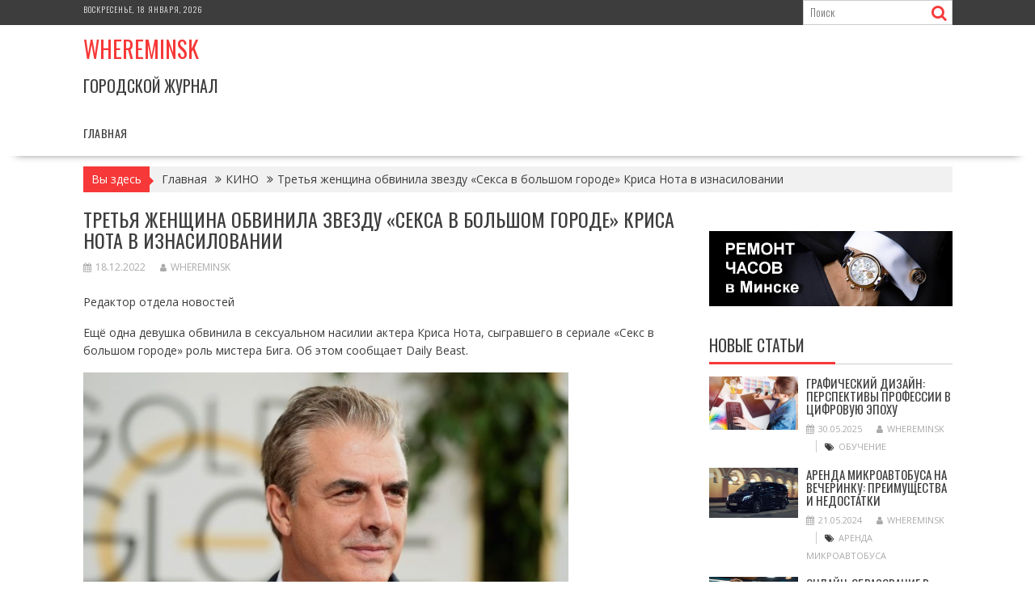

--- FILE ---
content_type: text/html; charset=UTF-8
request_url: https://whereminsk.by/tretia-jenshina-obvinila-zvezdy-seksa-v-bolshom-gorode-krisa-nota-v-iznasilovanii/
body_size: 26586
content:
<!DOCTYPE html><html lang="ru-RU">
			<head>

				<meta charset="UTF-8">
		<meta name="viewport" content="width=device-width, initial-scale=1">
		<link rel="profile" href="http://gmpg.org/xfn/11">
		<link rel="pingback" href="https://whereminsk.by/xmlrpc.php">
		<meta name='robots' content='index, follow, max-image-preview:large, max-snippet:-1, max-video-preview:-1' />

	<!-- This site is optimized with the Yoast SEO plugin v26.6 - https://yoast.com/wordpress/plugins/seo/ -->
	<title>Третья женщина обвинила звезду «Секса в большом городе» Криса Нота в изнасиловании - Whereminsk</title>
	<link rel="canonical" href="https://whereminsk.by/tretia-jenshina-obvinila-zvezdy-seksa-v-bolshom-gorode-krisa-nota-v-iznasilovanii/" />
	<meta property="og:locale" content="ru_RU" />
	<meta property="og:type" content="article" />
	<meta property="og:title" content="Третья женщина обвинила звезду «Секса в большом городе» Криса Нота в изнасиловании - Whereminsk" />
	<meta property="og:description" content="Редактор отдела новостей Ещё одна девушка обвинила в сексуальном насилии актера Криса Нота, сыгравшего в сериале «Секс в большом городе» роль мистера Бига. Об этом сообщает Daily Beast. Фото: Jason Merritt/Getty Images По словам девушки, она подверглась сексуальному насилию со стороны&nbsp; актёра в 2010 году, когда ей было 18 лет. Сам инцидент произошел в нью-йоркском ресторане Da Marino, где она работала в качестве хостес и певицы. Она отметила, что в этот момент Крис был в состоянии алкогольного опьянения и во время разговоров с ней неоднократно пытался «посадить ее к себе&hellip;" />
	<meta property="og:url" content="https://whereminsk.by/tretia-jenshina-obvinila-zvezdy-seksa-v-bolshom-gorode-krisa-nota-v-iznasilovanii/" />
	<meta property="og:site_name" content="Whereminsk" />
	<meta property="article:published_time" content="2022-12-18T20:44:35+00:00" />
	<meta name="author" content="WhereMinsk" />
	<meta name="twitter:card" content="summary_large_image" />
	<meta name="twitter:label1" content="Написано автором" />
	<meta name="twitter:data1" content="WhereMinsk" />
	<script type="application/ld+json" class="yoast-schema-graph">{"@context":"https://schema.org","@graph":[{"@type":"Article","@id":"https://whereminsk.by/tretia-jenshina-obvinila-zvezdy-seksa-v-bolshom-gorode-krisa-nota-v-iznasilovanii/#article","isPartOf":{"@id":"https://whereminsk.by/tretia-jenshina-obvinila-zvezdy-seksa-v-bolshom-gorode-krisa-nota-v-iznasilovanii/"},"author":{"name":"WhereMinsk","@id":"https://whereminsk.by/#/schema/person/9c43880c5743fec822a4546aefe240c0"},"headline":"Третья женщина обвинила звезду «Секса в большом городе» Криса Нота в изнасиловании","datePublished":"2022-12-18T20:44:35+00:00","mainEntityOfPage":{"@id":"https://whereminsk.by/tretia-jenshina-obvinila-zvezdy-seksa-v-bolshom-gorode-krisa-nota-v-iznasilovanii/"},"wordCount":249,"publisher":{"@id":"https://whereminsk.by/#organization"},"articleSection":["КИНО"],"inLanguage":"ru-RU"},{"@type":"WebPage","@id":"https://whereminsk.by/tretia-jenshina-obvinila-zvezdy-seksa-v-bolshom-gorode-krisa-nota-v-iznasilovanii/","url":"https://whereminsk.by/tretia-jenshina-obvinila-zvezdy-seksa-v-bolshom-gorode-krisa-nota-v-iznasilovanii/","name":"Третья женщина обвинила звезду «Секса в большом городе» Криса Нота в изнасиловании - Whereminsk","isPartOf":{"@id":"https://whereminsk.by/#website"},"datePublished":"2022-12-18T20:44:35+00:00","breadcrumb":{"@id":"https://whereminsk.by/tretia-jenshina-obvinila-zvezdy-seksa-v-bolshom-gorode-krisa-nota-v-iznasilovanii/#breadcrumb"},"inLanguage":"ru-RU","potentialAction":[{"@type":"ReadAction","target":["https://whereminsk.by/tretia-jenshina-obvinila-zvezdy-seksa-v-bolshom-gorode-krisa-nota-v-iznasilovanii/"]}]},{"@type":"BreadcrumbList","@id":"https://whereminsk.by/tretia-jenshina-obvinila-zvezdy-seksa-v-bolshom-gorode-krisa-nota-v-iznasilovanii/#breadcrumb","itemListElement":[{"@type":"ListItem","position":1,"name":"Главная страница","item":"https://whereminsk.by/"},{"@type":"ListItem","position":2,"name":"Третья женщина обвинила звезду «Секса в большом городе» Криса Нота в изнасиловании"}]},{"@type":"WebSite","@id":"https://whereminsk.by/#website","url":"https://whereminsk.by/","name":"Whereminsk","description":"Городской журнал","publisher":{"@id":"https://whereminsk.by/#organization"},"potentialAction":[{"@type":"SearchAction","target":{"@type":"EntryPoint","urlTemplate":"https://whereminsk.by/?s={search_term_string}"},"query-input":{"@type":"PropertyValueSpecification","valueRequired":true,"valueName":"search_term_string"}}],"inLanguage":"ru-RU"},{"@type":"Organization","@id":"https://whereminsk.by/#organization","name":"Whereminsk","url":"https://whereminsk.by/","logo":{"@type":"ImageObject","inLanguage":"ru-RU","@id":"https://whereminsk.by/#/schema/logo/image/","url":"","contentUrl":"","caption":"Whereminsk"},"image":{"@id":"https://whereminsk.by/#/schema/logo/image/"}},{"@type":"Person","@id":"https://whereminsk.by/#/schema/person/9c43880c5743fec822a4546aefe240c0","name":"WhereMinsk","image":{"@type":"ImageObject","inLanguage":"ru-RU","@id":"https://whereminsk.by/#/schema/person/image/","url":"https://secure.gravatar.com/avatar/08f417227d9400b0c11182af2d40ead3d220d0e743dc3d8668cb9e99c90ba605?s=96&d=mm&r=g","contentUrl":"https://secure.gravatar.com/avatar/08f417227d9400b0c11182af2d40ead3d220d0e743dc3d8668cb9e99c90ba605?s=96&d=mm&r=g","caption":"WhereMinsk"},"sameAs":["https://whereminsk.by"],"url":"https://whereminsk.by/author/admin/"}]}</script>
	<!-- / Yoast SEO plugin. -->


<link rel='dns-prefetch' href='//fonts.googleapis.com' />
<link rel="alternate" type="application/rss+xml" title="Whereminsk &raquo; Лента" href="https://whereminsk.by/feed/" />
<link rel="alternate" type="application/rss+xml" title="Whereminsk &raquo; Лента комментариев" href="https://whereminsk.by/comments/feed/" />
<link rel="alternate" type="text/calendar" title="Whereminsk &raquo; Новостная лента iCal" href="https://whereminsk.by/events/?ical=1" />
<link rel="alternate" title="oEmbed (JSON)" type="application/json+oembed" href="https://whereminsk.by/wp-json/oembed/1.0/embed?url=https%3A%2F%2Fwhereminsk.by%2Ftretia-jenshina-obvinila-zvezdy-seksa-v-bolshom-gorode-krisa-nota-v-iznasilovanii%2F" />
<link rel="alternate" title="oEmbed (XML)" type="text/xml+oembed" href="https://whereminsk.by/wp-json/oembed/1.0/embed?url=https%3A%2F%2Fwhereminsk.by%2Ftretia-jenshina-obvinila-zvezdy-seksa-v-bolshom-gorode-krisa-nota-v-iznasilovanii%2F&#038;format=xml" />
<style id='wp-img-auto-sizes-contain-inline-css' type='text/css'>
img:is([sizes=auto i],[sizes^="auto," i]){contain-intrinsic-size:3000px 1500px}
/*# sourceURL=wp-img-auto-sizes-contain-inline-css */
</style>
<style id='wp-emoji-styles-inline-css' type='text/css'>

	img.wp-smiley, img.emoji {
		display: inline !important;
		border: none !important;
		box-shadow: none !important;
		height: 1em !important;
		width: 1em !important;
		margin: 0 0.07em !important;
		vertical-align: -0.1em !important;
		background: none !important;
		padding: 0 !important;
	}
/*# sourceURL=wp-emoji-styles-inline-css */
</style>
<link rel='stylesheet' id='wp-block-library-css' href='https://whereminsk.by/wp-includes/css/dist/block-library/style.min.css?ver=6.9' type='text/css' media='all' />
<style id='wp-block-heading-inline-css' type='text/css'>
h1:where(.wp-block-heading).has-background,h2:where(.wp-block-heading).has-background,h3:where(.wp-block-heading).has-background,h4:where(.wp-block-heading).has-background,h5:where(.wp-block-heading).has-background,h6:where(.wp-block-heading).has-background{padding:1.25em 2.375em}h1.has-text-align-left[style*=writing-mode]:where([style*=vertical-lr]),h1.has-text-align-right[style*=writing-mode]:where([style*=vertical-rl]),h2.has-text-align-left[style*=writing-mode]:where([style*=vertical-lr]),h2.has-text-align-right[style*=writing-mode]:where([style*=vertical-rl]),h3.has-text-align-left[style*=writing-mode]:where([style*=vertical-lr]),h3.has-text-align-right[style*=writing-mode]:where([style*=vertical-rl]),h4.has-text-align-left[style*=writing-mode]:where([style*=vertical-lr]),h4.has-text-align-right[style*=writing-mode]:where([style*=vertical-rl]),h5.has-text-align-left[style*=writing-mode]:where([style*=vertical-lr]),h5.has-text-align-right[style*=writing-mode]:where([style*=vertical-rl]),h6.has-text-align-left[style*=writing-mode]:where([style*=vertical-lr]),h6.has-text-align-right[style*=writing-mode]:where([style*=vertical-rl]){rotate:180deg}
/*# sourceURL=https://whereminsk.by/wp-includes/blocks/heading/style.min.css */
</style>
<style id='wp-block-latest-posts-inline-css' type='text/css'>
.wp-block-latest-posts{box-sizing:border-box}.wp-block-latest-posts.alignleft{margin-right:2em}.wp-block-latest-posts.alignright{margin-left:2em}.wp-block-latest-posts.wp-block-latest-posts__list{list-style:none}.wp-block-latest-posts.wp-block-latest-posts__list li{clear:both;overflow-wrap:break-word}.wp-block-latest-posts.is-grid{display:flex;flex-wrap:wrap}.wp-block-latest-posts.is-grid li{margin:0 1.25em 1.25em 0;width:100%}@media (min-width:600px){.wp-block-latest-posts.columns-2 li{width:calc(50% - .625em)}.wp-block-latest-posts.columns-2 li:nth-child(2n){margin-right:0}.wp-block-latest-posts.columns-3 li{width:calc(33.33333% - .83333em)}.wp-block-latest-posts.columns-3 li:nth-child(3n){margin-right:0}.wp-block-latest-posts.columns-4 li{width:calc(25% - .9375em)}.wp-block-latest-posts.columns-4 li:nth-child(4n){margin-right:0}.wp-block-latest-posts.columns-5 li{width:calc(20% - 1em)}.wp-block-latest-posts.columns-5 li:nth-child(5n){margin-right:0}.wp-block-latest-posts.columns-6 li{width:calc(16.66667% - 1.04167em)}.wp-block-latest-posts.columns-6 li:nth-child(6n){margin-right:0}}:root :where(.wp-block-latest-posts.is-grid){padding:0}:root :where(.wp-block-latest-posts.wp-block-latest-posts__list){padding-left:0}.wp-block-latest-posts__post-author,.wp-block-latest-posts__post-date{display:block;font-size:.8125em}.wp-block-latest-posts__post-excerpt,.wp-block-latest-posts__post-full-content{margin-bottom:1em;margin-top:.5em}.wp-block-latest-posts__featured-image a{display:inline-block}.wp-block-latest-posts__featured-image img{height:auto;max-width:100%;width:auto}.wp-block-latest-posts__featured-image.alignleft{float:left;margin-right:1em}.wp-block-latest-posts__featured-image.alignright{float:right;margin-left:1em}.wp-block-latest-posts__featured-image.aligncenter{margin-bottom:1em;text-align:center}
/*# sourceURL=https://whereminsk.by/wp-includes/blocks/latest-posts/style.min.css */
</style>
<style id='wp-block-search-inline-css' type='text/css'>
.wp-block-search__button{margin-left:10px;word-break:normal}.wp-block-search__button.has-icon{line-height:0}.wp-block-search__button svg{height:1.25em;min-height:24px;min-width:24px;width:1.25em;fill:currentColor;vertical-align:text-bottom}:where(.wp-block-search__button){border:1px solid #ccc;padding:6px 10px}.wp-block-search__inside-wrapper{display:flex;flex:auto;flex-wrap:nowrap;max-width:100%}.wp-block-search__label{width:100%}.wp-block-search.wp-block-search__button-only .wp-block-search__button{box-sizing:border-box;display:flex;flex-shrink:0;justify-content:center;margin-left:0;max-width:100%}.wp-block-search.wp-block-search__button-only .wp-block-search__inside-wrapper{min-width:0!important;transition-property:width}.wp-block-search.wp-block-search__button-only .wp-block-search__input{flex-basis:100%;transition-duration:.3s}.wp-block-search.wp-block-search__button-only.wp-block-search__searchfield-hidden,.wp-block-search.wp-block-search__button-only.wp-block-search__searchfield-hidden .wp-block-search__inside-wrapper{overflow:hidden}.wp-block-search.wp-block-search__button-only.wp-block-search__searchfield-hidden .wp-block-search__input{border-left-width:0!important;border-right-width:0!important;flex-basis:0;flex-grow:0;margin:0;min-width:0!important;padding-left:0!important;padding-right:0!important;width:0!important}:where(.wp-block-search__input){appearance:none;border:1px solid #949494;flex-grow:1;font-family:inherit;font-size:inherit;font-style:inherit;font-weight:inherit;letter-spacing:inherit;line-height:inherit;margin-left:0;margin-right:0;min-width:3rem;padding:8px;text-decoration:unset!important;text-transform:inherit}:where(.wp-block-search__button-inside .wp-block-search__inside-wrapper){background-color:#fff;border:1px solid #949494;box-sizing:border-box;padding:4px}:where(.wp-block-search__button-inside .wp-block-search__inside-wrapper) .wp-block-search__input{border:none;border-radius:0;padding:0 4px}:where(.wp-block-search__button-inside .wp-block-search__inside-wrapper) .wp-block-search__input:focus{outline:none}:where(.wp-block-search__button-inside .wp-block-search__inside-wrapper) :where(.wp-block-search__button){padding:4px 8px}.wp-block-search.aligncenter .wp-block-search__inside-wrapper{margin:auto}.wp-block[data-align=right] .wp-block-search.wp-block-search__button-only .wp-block-search__inside-wrapper{float:right}
/*# sourceURL=https://whereminsk.by/wp-includes/blocks/search/style.min.css */
</style>
<style id='wp-block-search-theme-inline-css' type='text/css'>
.wp-block-search .wp-block-search__label{font-weight:700}.wp-block-search__button{border:1px solid #ccc;padding:.375em .625em}
/*# sourceURL=https://whereminsk.by/wp-includes/blocks/search/theme.min.css */
</style>
<style id='wp-block-group-inline-css' type='text/css'>
.wp-block-group{box-sizing:border-box}:where(.wp-block-group.wp-block-group-is-layout-constrained){position:relative}
/*# sourceURL=https://whereminsk.by/wp-includes/blocks/group/style.min.css */
</style>
<style id='wp-block-group-theme-inline-css' type='text/css'>
:where(.wp-block-group.has-background){padding:1.25em 2.375em}
/*# sourceURL=https://whereminsk.by/wp-includes/blocks/group/theme.min.css */
</style>
<style id='global-styles-inline-css' type='text/css'>
:root{--wp--preset--aspect-ratio--square: 1;--wp--preset--aspect-ratio--4-3: 4/3;--wp--preset--aspect-ratio--3-4: 3/4;--wp--preset--aspect-ratio--3-2: 3/2;--wp--preset--aspect-ratio--2-3: 2/3;--wp--preset--aspect-ratio--16-9: 16/9;--wp--preset--aspect-ratio--9-16: 9/16;--wp--preset--color--black: #000000;--wp--preset--color--cyan-bluish-gray: #abb8c3;--wp--preset--color--white: #ffffff;--wp--preset--color--pale-pink: #f78da7;--wp--preset--color--vivid-red: #cf2e2e;--wp--preset--color--luminous-vivid-orange: #ff6900;--wp--preset--color--luminous-vivid-amber: #fcb900;--wp--preset--color--light-green-cyan: #7bdcb5;--wp--preset--color--vivid-green-cyan: #00d084;--wp--preset--color--pale-cyan-blue: #8ed1fc;--wp--preset--color--vivid-cyan-blue: #0693e3;--wp--preset--color--vivid-purple: #9b51e0;--wp--preset--gradient--vivid-cyan-blue-to-vivid-purple: linear-gradient(135deg,rgb(6,147,227) 0%,rgb(155,81,224) 100%);--wp--preset--gradient--light-green-cyan-to-vivid-green-cyan: linear-gradient(135deg,rgb(122,220,180) 0%,rgb(0,208,130) 100%);--wp--preset--gradient--luminous-vivid-amber-to-luminous-vivid-orange: linear-gradient(135deg,rgb(252,185,0) 0%,rgb(255,105,0) 100%);--wp--preset--gradient--luminous-vivid-orange-to-vivid-red: linear-gradient(135deg,rgb(255,105,0) 0%,rgb(207,46,46) 100%);--wp--preset--gradient--very-light-gray-to-cyan-bluish-gray: linear-gradient(135deg,rgb(238,238,238) 0%,rgb(169,184,195) 100%);--wp--preset--gradient--cool-to-warm-spectrum: linear-gradient(135deg,rgb(74,234,220) 0%,rgb(151,120,209) 20%,rgb(207,42,186) 40%,rgb(238,44,130) 60%,rgb(251,105,98) 80%,rgb(254,248,76) 100%);--wp--preset--gradient--blush-light-purple: linear-gradient(135deg,rgb(255,206,236) 0%,rgb(152,150,240) 100%);--wp--preset--gradient--blush-bordeaux: linear-gradient(135deg,rgb(254,205,165) 0%,rgb(254,45,45) 50%,rgb(107,0,62) 100%);--wp--preset--gradient--luminous-dusk: linear-gradient(135deg,rgb(255,203,112) 0%,rgb(199,81,192) 50%,rgb(65,88,208) 100%);--wp--preset--gradient--pale-ocean: linear-gradient(135deg,rgb(255,245,203) 0%,rgb(182,227,212) 50%,rgb(51,167,181) 100%);--wp--preset--gradient--electric-grass: linear-gradient(135deg,rgb(202,248,128) 0%,rgb(113,206,126) 100%);--wp--preset--gradient--midnight: linear-gradient(135deg,rgb(2,3,129) 0%,rgb(40,116,252) 100%);--wp--preset--font-size--small: 13px;--wp--preset--font-size--medium: 20px;--wp--preset--font-size--large: 36px;--wp--preset--font-size--x-large: 42px;--wp--preset--spacing--20: 0.44rem;--wp--preset--spacing--30: 0.67rem;--wp--preset--spacing--40: 1rem;--wp--preset--spacing--50: 1.5rem;--wp--preset--spacing--60: 2.25rem;--wp--preset--spacing--70: 3.38rem;--wp--preset--spacing--80: 5.06rem;--wp--preset--shadow--natural: 6px 6px 9px rgba(0, 0, 0, 0.2);--wp--preset--shadow--deep: 12px 12px 50px rgba(0, 0, 0, 0.4);--wp--preset--shadow--sharp: 6px 6px 0px rgba(0, 0, 0, 0.2);--wp--preset--shadow--outlined: 6px 6px 0px -3px rgb(255, 255, 255), 6px 6px rgb(0, 0, 0);--wp--preset--shadow--crisp: 6px 6px 0px rgb(0, 0, 0);}:where(.is-layout-flex){gap: 0.5em;}:where(.is-layout-grid){gap: 0.5em;}body .is-layout-flex{display: flex;}.is-layout-flex{flex-wrap: wrap;align-items: center;}.is-layout-flex > :is(*, div){margin: 0;}body .is-layout-grid{display: grid;}.is-layout-grid > :is(*, div){margin: 0;}:where(.wp-block-columns.is-layout-flex){gap: 2em;}:where(.wp-block-columns.is-layout-grid){gap: 2em;}:where(.wp-block-post-template.is-layout-flex){gap: 1.25em;}:where(.wp-block-post-template.is-layout-grid){gap: 1.25em;}.has-black-color{color: var(--wp--preset--color--black) !important;}.has-cyan-bluish-gray-color{color: var(--wp--preset--color--cyan-bluish-gray) !important;}.has-white-color{color: var(--wp--preset--color--white) !important;}.has-pale-pink-color{color: var(--wp--preset--color--pale-pink) !important;}.has-vivid-red-color{color: var(--wp--preset--color--vivid-red) !important;}.has-luminous-vivid-orange-color{color: var(--wp--preset--color--luminous-vivid-orange) !important;}.has-luminous-vivid-amber-color{color: var(--wp--preset--color--luminous-vivid-amber) !important;}.has-light-green-cyan-color{color: var(--wp--preset--color--light-green-cyan) !important;}.has-vivid-green-cyan-color{color: var(--wp--preset--color--vivid-green-cyan) !important;}.has-pale-cyan-blue-color{color: var(--wp--preset--color--pale-cyan-blue) !important;}.has-vivid-cyan-blue-color{color: var(--wp--preset--color--vivid-cyan-blue) !important;}.has-vivid-purple-color{color: var(--wp--preset--color--vivid-purple) !important;}.has-black-background-color{background-color: var(--wp--preset--color--black) !important;}.has-cyan-bluish-gray-background-color{background-color: var(--wp--preset--color--cyan-bluish-gray) !important;}.has-white-background-color{background-color: var(--wp--preset--color--white) !important;}.has-pale-pink-background-color{background-color: var(--wp--preset--color--pale-pink) !important;}.has-vivid-red-background-color{background-color: var(--wp--preset--color--vivid-red) !important;}.has-luminous-vivid-orange-background-color{background-color: var(--wp--preset--color--luminous-vivid-orange) !important;}.has-luminous-vivid-amber-background-color{background-color: var(--wp--preset--color--luminous-vivid-amber) !important;}.has-light-green-cyan-background-color{background-color: var(--wp--preset--color--light-green-cyan) !important;}.has-vivid-green-cyan-background-color{background-color: var(--wp--preset--color--vivid-green-cyan) !important;}.has-pale-cyan-blue-background-color{background-color: var(--wp--preset--color--pale-cyan-blue) !important;}.has-vivid-cyan-blue-background-color{background-color: var(--wp--preset--color--vivid-cyan-blue) !important;}.has-vivid-purple-background-color{background-color: var(--wp--preset--color--vivid-purple) !important;}.has-black-border-color{border-color: var(--wp--preset--color--black) !important;}.has-cyan-bluish-gray-border-color{border-color: var(--wp--preset--color--cyan-bluish-gray) !important;}.has-white-border-color{border-color: var(--wp--preset--color--white) !important;}.has-pale-pink-border-color{border-color: var(--wp--preset--color--pale-pink) !important;}.has-vivid-red-border-color{border-color: var(--wp--preset--color--vivid-red) !important;}.has-luminous-vivid-orange-border-color{border-color: var(--wp--preset--color--luminous-vivid-orange) !important;}.has-luminous-vivid-amber-border-color{border-color: var(--wp--preset--color--luminous-vivid-amber) !important;}.has-light-green-cyan-border-color{border-color: var(--wp--preset--color--light-green-cyan) !important;}.has-vivid-green-cyan-border-color{border-color: var(--wp--preset--color--vivid-green-cyan) !important;}.has-pale-cyan-blue-border-color{border-color: var(--wp--preset--color--pale-cyan-blue) !important;}.has-vivid-cyan-blue-border-color{border-color: var(--wp--preset--color--vivid-cyan-blue) !important;}.has-vivid-purple-border-color{border-color: var(--wp--preset--color--vivid-purple) !important;}.has-vivid-cyan-blue-to-vivid-purple-gradient-background{background: var(--wp--preset--gradient--vivid-cyan-blue-to-vivid-purple) !important;}.has-light-green-cyan-to-vivid-green-cyan-gradient-background{background: var(--wp--preset--gradient--light-green-cyan-to-vivid-green-cyan) !important;}.has-luminous-vivid-amber-to-luminous-vivid-orange-gradient-background{background: var(--wp--preset--gradient--luminous-vivid-amber-to-luminous-vivid-orange) !important;}.has-luminous-vivid-orange-to-vivid-red-gradient-background{background: var(--wp--preset--gradient--luminous-vivid-orange-to-vivid-red) !important;}.has-very-light-gray-to-cyan-bluish-gray-gradient-background{background: var(--wp--preset--gradient--very-light-gray-to-cyan-bluish-gray) !important;}.has-cool-to-warm-spectrum-gradient-background{background: var(--wp--preset--gradient--cool-to-warm-spectrum) !important;}.has-blush-light-purple-gradient-background{background: var(--wp--preset--gradient--blush-light-purple) !important;}.has-blush-bordeaux-gradient-background{background: var(--wp--preset--gradient--blush-bordeaux) !important;}.has-luminous-dusk-gradient-background{background: var(--wp--preset--gradient--luminous-dusk) !important;}.has-pale-ocean-gradient-background{background: var(--wp--preset--gradient--pale-ocean) !important;}.has-electric-grass-gradient-background{background: var(--wp--preset--gradient--electric-grass) !important;}.has-midnight-gradient-background{background: var(--wp--preset--gradient--midnight) !important;}.has-small-font-size{font-size: var(--wp--preset--font-size--small) !important;}.has-medium-font-size{font-size: var(--wp--preset--font-size--medium) !important;}.has-large-font-size{font-size: var(--wp--preset--font-size--large) !important;}.has-x-large-font-size{font-size: var(--wp--preset--font-size--x-large) !important;}
/*# sourceURL=global-styles-inline-css */
</style>

<style id='classic-theme-styles-inline-css' type='text/css'>
/*! This file is auto-generated */
.wp-block-button__link{color:#fff;background-color:#32373c;border-radius:9999px;box-shadow:none;text-decoration:none;padding:calc(.667em + 2px) calc(1.333em + 2px);font-size:1.125em}.wp-block-file__button{background:#32373c;color:#fff;text-decoration:none}
/*# sourceURL=/wp-includes/css/classic-themes.min.css */
</style>
<link rel='stylesheet' id='fontawesome-css' href='https://whereminsk.by/wp-content/plugins/gutentor/assets/library/fontawesome/css/all.min.css?ver=5.12.0' type='text/css' media='all' />
<link rel='stylesheet' id='wpness-grid-css' href='https://whereminsk.by/wp-content/plugins/gutentor/assets/library/wpness-grid/wpness-grid.css?ver=1.0.0' type='text/css' media='all' />
<link rel='stylesheet' id='animate-css' href='https://whereminsk.by/wp-content/plugins/gutentor/assets/library/animatecss/animate.min.css?ver=3.7.2' type='text/css' media='all' />
<link rel='stylesheet' id='wp-components-css' href='https://whereminsk.by/wp-includes/css/dist/components/style.min.css?ver=6.9' type='text/css' media='all' />
<link rel='stylesheet' id='wp-preferences-css' href='https://whereminsk.by/wp-includes/css/dist/preferences/style.min.css?ver=6.9' type='text/css' media='all' />
<link rel='stylesheet' id='wp-block-editor-css' href='https://whereminsk.by/wp-includes/css/dist/block-editor/style.min.css?ver=6.9' type='text/css' media='all' />
<link rel='stylesheet' id='wp-reusable-blocks-css' href='https://whereminsk.by/wp-includes/css/dist/reusable-blocks/style.min.css?ver=6.9' type='text/css' media='all' />
<link rel='stylesheet' id='wp-patterns-css' href='https://whereminsk.by/wp-includes/css/dist/patterns/style.min.css?ver=6.9' type='text/css' media='all' />
<link rel='stylesheet' id='wp-editor-css' href='https://whereminsk.by/wp-includes/css/dist/editor/style.min.css?ver=6.9' type='text/css' media='all' />
<link rel='stylesheet' id='gutentor-css' href='https://whereminsk.by/wp-content/plugins/gutentor/dist/blocks.style.build.css?ver=3.5.4' type='text/css' media='all' />
<link rel='stylesheet' id='bxslider-css' href='https://whereminsk.by/wp-content/themes/supernews/assets/library/bxslider/css/jquery.bxslider.min.css?ver=4.2.51' type='text/css' media='all' />
<link rel='stylesheet' id='supernews-googleapis-css' href='//fonts.googleapis.com/css?family=Oswald%3A400%2C300%7COpen+Sans%3A600%2C400&#038;ver=1.0.1' type='text/css' media='all' />
<link rel='stylesheet' id='font-awesome-css' href='https://whereminsk.by/wp-content/themes/supernews/assets/library/Font-Awesome/css/font-awesome.min.css?ver=4.7.0' type='text/css' media='all' />
<link rel='stylesheet' id='supernews-style-css' href='https://whereminsk.by/wp-content/themes/supernews/style.css?ver=6.9' type='text/css' media='all' />
<style id='supernews-style-inline-css' type='text/css'>
mark,
            .comment-form .form-submit input,
            .read-more,
            .header-latest-posts .bn-title,
            .slider-section .cat-links a,
            .featured-desc .above-entry-meta .cat-links a,
            #calendar_wrap #wp-calendar #today,
            #calendar_wrap #wp-calendar #today a,
            .wpcf7-form input.wpcf7-submit:hover,
            .breadcrumb,
            .post-thumb .cat-links > a,
            article.post.sticky,
            .slicknav_btn{
            background: #f73838;
            }
             a:hover,
            .screen-reader-text:focus,
            .bn-content a:hover,
            .socials a:hover,
            .site-title a,
            .widget_search input#s,
            .search-block #searchsubmit,
            .widget_search #searchsubmit,
            .footer-sidebar .featured-desc .below-entry-meta a:hover,
            .slider-section .slide-title:hover,
            .slider-feature-wrap a:hover,
            .featured-desc .below-entry-meta span:hover,
            .posted-on a:hover,
            .cat-links a:hover,
            .comments-link a:hover,
            .edit-link a:hover,
            .tags-links a:hover,
            .byline a:hover,
            .nav-links a:hover,
            #supernews-breadcrumbs a:hover,
            .wpcf7-form input.wpcf7-submit,
            .header-wrapper .menu li:hover > a,
            .header-wrapper .menu > li.current-menu-item > a,
            .header-wrapper .menu > li.current-menu-parent > a,
            .header-wrapper .menu > li.current_page_parent > a,
            .header-wrapper .menu > li.current_page_ancestor > a,
            .header-wrapper .main-navigation ul ul.sub-menu li:hover > a,
            .top-block li a:hover
            {
                color: #f73838;
            }
            .widget_search input#s,
            .tagcloud a{
                border: 1px solid #f73838;
            }
            .footer-wrapper .footer-copyright,
            .nav-links .nav-previous a:hover,
            .nav-links .nav-next a:hover{
                border-top: 1px solid #f73838;
            }
            .widget-title:before,
            .page-header .page-title:before,
            .single .entry-header .entry-title:before,
            .blog-no-image article.post.sticky{
                border-bottom: 3px solid #f73838;
            }
            .wpcf7-form input.wpcf7-submit{
                border: 2px solid #f73838;
            }
            .bn-title::after,
            .breadcrumb::after {
                border-left: 5px solid #f73838;
            }
            .rtl .bn-title::after,
            .rtl .breadcrumb::after {
                border-right: 5px solid #f73838;
                border-left: medium none;
            }
        @media screen and (max-width:992px){
                .slicknav_btn{
                    border: 1px solid #f73838;
                }
                .slicknav_btn.slicknav_open{
                    border: 1px solid #ffffff;
                }
                .slicknav_nav li:hover > a,
                .slicknav_nav li.current-menu-ancestor a,
                .slicknav_nav li.current-menu-item  > a,
                .slicknav_nav li.current_page_item a,
                .slicknav_nav li.current_page_item .slicknav_item span,
                .slicknav_nav li .slicknav_item:hover a{
                    color: #f73838;
                }
            }
                    .cat-links .at-cat-item-1{
                    background: #f73838!important;
                    color : #fff!important;
                    }
                    
                    .cat-links .at-cat-item-1:hover{
                    background: #2d2d2d!important;
                    color : #fff!important;
                    }
                    
                    .cat-links .at-cat-item-2{
                    background: #f73838!important;
                    color : #fff!important;
                    }
                    
                    .cat-links .at-cat-item-2:hover{
                    background: #2d2d2d!important;
                    color : #fff!important;
                    }
                    
                    .cat-links .at-cat-item-3{
                    background: #f73838!important;
                    color : #fff!important;
                    }
                    
                    .cat-links .at-cat-item-3:hover{
                    background: #2d2d2d!important;
                    color : #fff!important;
                    }
                    
                    .cat-links .at-cat-item-4{
                    background: #f73838!important;
                    color : #fff!important;
                    }
                    
                    .cat-links .at-cat-item-4:hover{
                    background: #2d2d2d!important;
                    color : #fff!important;
                    }
                    
                    .cat-links .at-cat-item-5{
                    background: #f73838!important;
                    color : #fff!important;
                    }
                    
                    .cat-links .at-cat-item-5:hover{
                    background: #2d2d2d!important;
                    color : #fff!important;
                    }
                    
                    .cat-links .at-cat-item-6{
                    background: #f73838!important;
                    color : #fff!important;
                    }
                    
                    .cat-links .at-cat-item-6:hover{
                    background: #2d2d2d!important;
                    color : #fff!important;
                    }
                    
                    .cat-links .at-cat-item-7{
                    background: #f73838!important;
                    color : #fff!important;
                    }
                    
                    .cat-links .at-cat-item-7:hover{
                    background: #2d2d2d!important;
                    color : #fff!important;
                    }
                    
                    .cat-links .at-cat-item-8{
                    background: #f73838!important;
                    color : #fff!important;
                    }
                    
                    .cat-links .at-cat-item-8:hover{
                    background: #2d2d2d!important;
                    color : #fff!important;
                    }
                    
                    .cat-links .at-cat-item-9{
                    background: #f73838!important;
                    color : #fff!important;
                    }
                    
                    .cat-links .at-cat-item-9:hover{
                    background: #2d2d2d!important;
                    color : #fff!important;
                    }
                    
                    .cat-links .at-cat-item-10{
                    background: #f73838!important;
                    color : #fff!important;
                    }
                    
                    .cat-links .at-cat-item-10:hover{
                    background: #2d2d2d!important;
                    color : #fff!important;
                    }
                    
                    .cat-links .at-cat-item-11{
                    background: #f73838!important;
                    color : #fff!important;
                    }
                    
                    .cat-links .at-cat-item-11:hover{
                    background: #2d2d2d!important;
                    color : #fff!important;
                    }
                    
                    .cat-links .at-cat-item-12{
                    background: #f73838!important;
                    color : #fff!important;
                    }
                    
                    .cat-links .at-cat-item-12:hover{
                    background: #2d2d2d!important;
                    color : #fff!important;
                    }
                    
                    .cat-links .at-cat-item-13{
                    background: #f73838!important;
                    color : #fff!important;
                    }
                    
                    .cat-links .at-cat-item-13:hover{
                    background: #2d2d2d!important;
                    color : #fff!important;
                    }
                    
                    .cat-links .at-cat-item-14{
                    background: #f73838!important;
                    color : #fff!important;
                    }
                    
                    .cat-links .at-cat-item-14:hover{
                    background: #2d2d2d!important;
                    color : #fff!important;
                    }
                    
                    .cat-links .at-cat-item-15{
                    background: #f73838!important;
                    color : #fff!important;
                    }
                    
                    .cat-links .at-cat-item-15:hover{
                    background: #2d2d2d!important;
                    color : #fff!important;
                    }
                    
                    .cat-links .at-cat-item-16{
                    background: #f73838!important;
                    color : #fff!important;
                    }
                    
                    .cat-links .at-cat-item-16:hover{
                    background: #2d2d2d!important;
                    color : #fff!important;
                    }
                    
                    .cat-links .at-cat-item-17{
                    background: #f73838!important;
                    color : #fff!important;
                    }
                    
                    .cat-links .at-cat-item-17:hover{
                    background: #2d2d2d!important;
                    color : #fff!important;
                    }
                    
                    .cat-links .at-cat-item-18{
                    background: #f73838!important;
                    color : #fff!important;
                    }
                    
                    .cat-links .at-cat-item-18:hover{
                    background: #2d2d2d!important;
                    color : #fff!important;
                    }
                    
                    .cat-links .at-cat-item-19{
                    background: #f73838!important;
                    color : #fff!important;
                    }
                    
                    .cat-links .at-cat-item-19:hover{
                    background: #2d2d2d!important;
                    color : #fff!important;
                    }
                    
                    .cat-links .at-cat-item-20{
                    background: #f73838!important;
                    color : #fff!important;
                    }
                    
                    .cat-links .at-cat-item-20:hover{
                    background: #2d2d2d!important;
                    color : #fff!important;
                    }
                    
                    .cat-links .at-cat-item-21{
                    background: #f73838!important;
                    color : #fff!important;
                    }
                    
                    .cat-links .at-cat-item-21:hover{
                    background: #2d2d2d!important;
                    color : #fff!important;
                    }
                    
                    .cat-links .at-cat-item-22{
                    background: #f73838!important;
                    color : #fff!important;
                    }
                    
                    .cat-links .at-cat-item-22:hover{
                    background: #2d2d2d!important;
                    color : #fff!important;
                    }
                    
                    .cat-links .at-cat-item-23{
                    background: #f73838!important;
                    color : #fff!important;
                    }
                    
                    .cat-links .at-cat-item-23:hover{
                    background: #2d2d2d!important;
                    color : #fff!important;
                    }
                    
                    .cat-links .at-cat-item-24{
                    background: #f73838!important;
                    color : #fff!important;
                    }
                    
                    .cat-links .at-cat-item-24:hover{
                    background: #2d2d2d!important;
                    color : #fff!important;
                    }
                    
                    .cat-links .at-cat-item-25{
                    background: #f73838!important;
                    color : #fff!important;
                    }
                    
                    .cat-links .at-cat-item-25:hover{
                    background: #2d2d2d!important;
                    color : #fff!important;
                    }
                    
                    .cat-links .at-cat-item-26{
                    background: #f73838!important;
                    color : #fff!important;
                    }
                    
                    .cat-links .at-cat-item-26:hover{
                    background: #2d2d2d!important;
                    color : #fff!important;
                    }
                    
                    .cat-links .at-cat-item-27{
                    background: #f73838!important;
                    color : #fff!important;
                    }
                    
                    .cat-links .at-cat-item-27:hover{
                    background: #2d2d2d!important;
                    color : #fff!important;
                    }
                    
                    .cat-links .at-cat-item-28{
                    background: #f73838!important;
                    color : #fff!important;
                    }
                    
                    .cat-links .at-cat-item-28:hover{
                    background: #2d2d2d!important;
                    color : #fff!important;
                    }
                    
                    .cat-links .at-cat-item-29{
                    background: #f73838!important;
                    color : #fff!important;
                    }
                    
                    .cat-links .at-cat-item-29:hover{
                    background: #2d2d2d!important;
                    color : #fff!important;
                    }
                    
                    .cat-links .at-cat-item-30{
                    background: #f73838!important;
                    color : #fff!important;
                    }
                    
                    .cat-links .at-cat-item-30:hover{
                    background: #2d2d2d!important;
                    color : #fff!important;
                    }
                    
                    .cat-links .at-cat-item-31{
                    background: #f73838!important;
                    color : #fff!important;
                    }
                    
                    .cat-links .at-cat-item-31:hover{
                    background: #2d2d2d!important;
                    color : #fff!important;
                    }
                    
                    .cat-links .at-cat-item-32{
                    background: #f73838!important;
                    color : #fff!important;
                    }
                    
                    .cat-links .at-cat-item-32:hover{
                    background: #2d2d2d!important;
                    color : #fff!important;
                    }
                    
                    .cat-links .at-cat-item-33{
                    background: #f73838!important;
                    color : #fff!important;
                    }
                    
                    .cat-links .at-cat-item-33:hover{
                    background: #2d2d2d!important;
                    color : #fff!important;
                    }
                    
                    .cat-links .at-cat-item-34{
                    background: #f73838!important;
                    color : #fff!important;
                    }
                    
                    .cat-links .at-cat-item-34:hover{
                    background: #2d2d2d!important;
                    color : #fff!important;
                    }
                    
                    .cat-links .at-cat-item-35{
                    background: #f73838!important;
                    color : #fff!important;
                    }
                    
                    .cat-links .at-cat-item-35:hover{
                    background: #2d2d2d!important;
                    color : #fff!important;
                    }
                    
                    .cat-links .at-cat-item-36{
                    background: #f73838!important;
                    color : #fff!important;
                    }
                    
                    .cat-links .at-cat-item-36:hover{
                    background: #2d2d2d!important;
                    color : #fff!important;
                    }
                    
                    .cat-links .at-cat-item-37{
                    background: #f73838!important;
                    color : #fff!important;
                    }
                    
                    .cat-links .at-cat-item-37:hover{
                    background: #2d2d2d!important;
                    color : #fff!important;
                    }
                    
                    .cat-links .at-cat-item-38{
                    background: #f73838!important;
                    color : #fff!important;
                    }
                    
                    .cat-links .at-cat-item-38:hover{
                    background: #2d2d2d!important;
                    color : #fff!important;
                    }
                    
                    .cat-links .at-cat-item-39{
                    background: #f73838!important;
                    color : #fff!important;
                    }
                    
                    .cat-links .at-cat-item-39:hover{
                    background: #2d2d2d!important;
                    color : #fff!important;
                    }
                    
                    .cat-links .at-cat-item-40{
                    background: #f73838!important;
                    color : #fff!important;
                    }
                    
                    .cat-links .at-cat-item-40:hover{
                    background: #2d2d2d!important;
                    color : #fff!important;
                    }
                    
                    .cat-links .at-cat-item-41{
                    background: #f73838!important;
                    color : #fff!important;
                    }
                    
                    .cat-links .at-cat-item-41:hover{
                    background: #2d2d2d!important;
                    color : #fff!important;
                    }
                    
                    .cat-links .at-cat-item-42{
                    background: #f73838!important;
                    color : #fff!important;
                    }
                    
                    .cat-links .at-cat-item-42:hover{
                    background: #2d2d2d!important;
                    color : #fff!important;
                    }
                    
                    .cat-links .at-cat-item-43{
                    background: #f73838!important;
                    color : #fff!important;
                    }
                    
                    .cat-links .at-cat-item-43:hover{
                    background: #2d2d2d!important;
                    color : #fff!important;
                    }
                    
                    .cat-links .at-cat-item-44{
                    background: #f73838!important;
                    color : #fff!important;
                    }
                    
                    .cat-links .at-cat-item-44:hover{
                    background: #2d2d2d!important;
                    color : #fff!important;
                    }
                    
                    .cat-links .at-cat-item-45{
                    background: #f73838!important;
                    color : #fff!important;
                    }
                    
                    .cat-links .at-cat-item-45:hover{
                    background: #2d2d2d!important;
                    color : #fff!important;
                    }
                    
                    .cat-links .at-cat-item-46{
                    background: #f73838!important;
                    color : #fff!important;
                    }
                    
                    .cat-links .at-cat-item-46:hover{
                    background: #2d2d2d!important;
                    color : #fff!important;
                    }
                    
                    .cat-links .at-cat-item-47{
                    background: #f73838!important;
                    color : #fff!important;
                    }
                    
                    .cat-links .at-cat-item-47:hover{
                    background: #2d2d2d!important;
                    color : #fff!important;
                    }
                    
                    .cat-links .at-cat-item-48{
                    background: #f73838!important;
                    color : #fff!important;
                    }
                    
                    .cat-links .at-cat-item-48:hover{
                    background: #2d2d2d!important;
                    color : #fff!important;
                    }
                    
                    .cat-links .at-cat-item-49{
                    background: #f73838!important;
                    color : #fff!important;
                    }
                    
                    .cat-links .at-cat-item-49:hover{
                    background: #2d2d2d!important;
                    color : #fff!important;
                    }
                    
                    .cat-links .at-cat-item-50{
                    background: #f73838!important;
                    color : #fff!important;
                    }
                    
                    .cat-links .at-cat-item-50:hover{
                    background: #2d2d2d!important;
                    color : #fff!important;
                    }
                    
                    .cat-links .at-cat-item-51{
                    background: #f73838!important;
                    color : #fff!important;
                    }
                    
                    .cat-links .at-cat-item-51:hover{
                    background: #2d2d2d!important;
                    color : #fff!important;
                    }
                    
                    .cat-links .at-cat-item-52{
                    background: #f73838!important;
                    color : #fff!important;
                    }
                    
                    .cat-links .at-cat-item-52:hover{
                    background: #2d2d2d!important;
                    color : #fff!important;
                    }
                    
                    .cat-links .at-cat-item-53{
                    background: #f73838!important;
                    color : #fff!important;
                    }
                    
                    .cat-links .at-cat-item-53:hover{
                    background: #2d2d2d!important;
                    color : #fff!important;
                    }
                    
                    .cat-links .at-cat-item-54{
                    background: #f73838!important;
                    color : #fff!important;
                    }
                    
                    .cat-links .at-cat-item-54:hover{
                    background: #2d2d2d!important;
                    color : #fff!important;
                    }
                    
                    .cat-links .at-cat-item-61{
                    background: #f73838!important;
                    color : #fff!important;
                    }
                    
                    .cat-links .at-cat-item-61:hover{
                    background: #2d2d2d!important;
                    color : #fff!important;
                    }
                    
                    .cat-links .at-cat-item-63{
                    background: #f73838!important;
                    color : #fff!important;
                    }
                    
                    .cat-links .at-cat-item-63:hover{
                    background: #2d2d2d!important;
                    color : #fff!important;
                    }
                    
                    .cat-links .at-cat-item-71{
                    background: #f73838!important;
                    color : #fff!important;
                    }
                    
                    .cat-links .at-cat-item-71:hover{
                    background: #2d2d2d!important;
                    color : #fff!important;
                    }
                    
                    .cat-links .at-cat-item-121{
                    background: #f73838!important;
                    color : #fff!important;
                    }
                    
                    .cat-links .at-cat-item-121:hover{
                    background: #2d2d2d!important;
                    color : #fff!important;
                    }
                    
                    .cat-links .at-cat-item-185{
                    background: #f73838!important;
                    color : #fff!important;
                    }
                    
                    .cat-links .at-cat-item-185:hover{
                    background: #2d2d2d!important;
                    color : #fff!important;
                    }
                    
/*# sourceURL=supernews-style-inline-css */
</style>
<link rel='stylesheet' id='supernews-block-front-styles-css' href='https://whereminsk.by/wp-content/themes/supernews/acmethemes/gutenberg/gutenberg-front.css?ver=1.0' type='text/css' media='all' />
<style id='kadence-blocks-global-variables-inline-css' type='text/css'>
:root {--global-kb-font-size-sm:clamp(0.8rem, 0.73rem + 0.217vw, 0.9rem);--global-kb-font-size-md:clamp(1.1rem, 0.995rem + 0.326vw, 1.25rem);--global-kb-font-size-lg:clamp(1.75rem, 1.576rem + 0.543vw, 2rem);--global-kb-font-size-xl:clamp(2.25rem, 1.728rem + 1.63vw, 3rem);--global-kb-font-size-xxl:clamp(2.5rem, 1.456rem + 3.26vw, 4rem);--global-kb-font-size-xxxl:clamp(2.75rem, 0.489rem + 7.065vw, 6rem);}:root {--global-palette1: #3182CE;--global-palette2: #2B6CB0;--global-palette3: #1A202C;--global-palette4: #2D3748;--global-palette5: #4A5568;--global-palette6: #718096;--global-palette7: #EDF2F7;--global-palette8: #F7FAFC;--global-palette9: #ffffff;}
/*# sourceURL=kadence-blocks-global-variables-inline-css */
</style>
<script type="text/javascript" src="https://whereminsk.by/wp-content/plugins/wp-yandex-metrika/assets/YmEc.min.js?ver=1.2.2" id="wp-yandex-metrika_YmEc-js"></script>
<script type="text/javascript" id="wp-yandex-metrika_YmEc-js-after">
/* <![CDATA[ */
window.tmpwpym={datalayername:'dataLayer',counters:JSON.parse('[{"number":"89169896","webvisor":0}]'),targets:JSON.parse('[]')};
//# sourceURL=wp-yandex-metrika_YmEc-js-after
/* ]]> */
</script>
<script type="text/javascript" src="https://whereminsk.by/wp-includes/js/jquery/jquery.min.js?ver=3.7.1" id="jquery-core-js"></script>
<script type="text/javascript" src="https://whereminsk.by/wp-includes/js/jquery/jquery-migrate.min.js?ver=3.4.1" id="jquery-migrate-js"></script>
<script type="text/javascript" src="https://whereminsk.by/wp-content/plugins/wp-yandex-metrika/assets/frontend.min.js?ver=1.2.2" id="wp-yandex-metrika_frontend-js"></script>
<link rel="https://api.w.org/" href="https://whereminsk.by/wp-json/" /><link rel="alternate" title="JSON" type="application/json" href="https://whereminsk.by/wp-json/wp/v2/posts/5734" /><link rel="EditURI" type="application/rsd+xml" title="RSD" href="https://whereminsk.by/xmlrpc.php?rsd" />
<meta name="generator" content="WordPress 6.9" />
<link rel='shortlink' href='https://whereminsk.by/?p=5734' />
<meta name="verification" content="f612c7d25f5690ad41496fcfdbf8d1" /><meta name="et-api-version" content="v1"><meta name="et-api-origin" content="https://whereminsk.by"><link rel="https://theeventscalendar.com/" href="https://whereminsk.by/wp-json/tribe/tickets/v1/" /><meta name="tec-api-version" content="v1"><meta name="tec-api-origin" content="https://whereminsk.by"><link rel="alternate" href="https://whereminsk.by/wp-json/tribe/events/v1/" />        <!-- Yandex.Metrica counter -->
        <script type="text/javascript">
            (function (m, e, t, r, i, k, a) {
                m[i] = m[i] || function () {
                    (m[i].a = m[i].a || []).push(arguments)
                };
                m[i].l = 1 * new Date();
                k = e.createElement(t), a = e.getElementsByTagName(t)[0], k.async = 1, k.src = r, a.parentNode.insertBefore(k, a)
            })

            (window, document, "script", "https://mc.yandex.ru/metrika/tag.js", "ym");

            ym("89169896", "init", {
                clickmap: true,
                trackLinks: true,
                accurateTrackBounce: true,
                webvisor: false,
                ecommerce: "dataLayer",
                params: {
                    __ym: {
                        "ymCmsPlugin": {
                            "cms": "wordpress",
                            "cmsVersion":"6.9",
                            "pluginVersion": "1.2.2",
                            "ymCmsRip": "1547190553"
                        }
                    }
                }
            });
        </script>
        <!-- /Yandex.Metrica counter -->
        <link rel="icon" href="https://whereminsk.by/wp-content/uploads/2023/08/cropped-whereminsk_-32x32.jpg" sizes="32x32" />
<link rel="icon" href="https://whereminsk.by/wp-content/uploads/2023/08/cropped-whereminsk_-192x192.jpg" sizes="192x192" />
<link rel="apple-touch-icon" href="https://whereminsk.by/wp-content/uploads/2023/08/cropped-whereminsk_-180x180.jpg" />
<meta name="msapplication-TileImage" content="https://whereminsk.by/wp-content/uploads/2023/08/cropped-whereminsk_-270x270.jpg" />

	</head>
<body class="wp-singular post-template-default single single-post postid-5734 single-format-standard wp-theme-supernews gutentor-active tribe-no-js at-sticky-sidebar left-logo-right-ads right-sidebar tribe-theme-supernews">

		<div id="page" class="hfeed site">
				<a class="skip-link screen-reader-text" href="#content" title="link">Перейти к содержимому</a>
				<header id="masthead" class="site-header">
			<div class="top-header-section clearfix">
				<div class="wrapper">
					 <div class="header-date top-block">Воскресенье, 18 января, 2026</div>						<div class="header-search top-block">
							<div class="search-block">
	<form action="https://whereminsk.by" class="searchform" id="searchform" method="get" role="search">
		<div>
			<label for="menu-search" class="screen-reader-text"></label>
						<input type="text"  placeholder="Поиск"  id="menu-search" name="s" value="">
			<button class="fa fa-search" type="submit" id="searchsubmit"></button>
		</div>
	</form>
</div>
						</div>
										</div>
			</div><!-- .top-header-section -->
			<div class="header-wrapper clearfix">
				<div class="header-container">
										<div class="wrapper site-branding clearfix">
												<div class="site-logo">
																<p class="site-title">
										<a href="https://whereminsk.by/" rel="home">Whereminsk</a>
									</p>
																			<p class="site-description">Городской журнал</p>
																</div><!--site-logo-->
														<div class="header-ainfo float-right">
								<aside id="text-6" class="widget widget_text">			<div class="textwidget"></div>
		</aside>							</div>
												<div class="clearfix"></div>
					</div>
										<nav id="site-navigation" class="main-navigation  clearfix">
						<div class="header-main-menu wrapper clearfix">
							<div class="acmethemes-nav"><ul id="menu-menu" class="menu"><li id="menu-item-1196" class="menu-item menu-item-type-custom menu-item-object-custom menu-item-1196"><a href="/">Главная</a></li>
</ul></div>						</div>
						<div class="responsive-slick-menu clearfix"></div>
					</nav>
										<!-- #site-navigation -->
				</div>
				<!-- .header-container -->
			</div>
			<!-- header-wrapper-->
		</header>
		<!-- #masthead -->
				<div class="wrapper content-wrapper clearfix">
			<div id="content" class="site-content">
		<div class='breadcrumbs clearfix'><span class='breadcrumb'>Вы здесь</span><div id='supernews-breadcrumbs'><div role="navigation" aria-label="Навигационные цепочки" class="breadcrumb-trail breadcrumbs" itemprop="breadcrumb"><ul class="trail-items" itemscope itemtype="http://schema.org/BreadcrumbList"><meta name="numberOfItems" content="3" /><meta name="itemListOrder" content="Ascending" /><li itemprop="itemListElement" itemscope itemtype="http://schema.org/ListItem" class="trail-item trail-begin"><a href="https://whereminsk.by/" rel="home" itemprop="item"><span itemprop="name">Главная</span></a><meta itemprop="position" content="1" /></li><li itemprop="itemListElement" itemscope itemtype="http://schema.org/ListItem" class="trail-item"><a href="https://whereminsk.by/kino/" itemprop="item"><span itemprop="name">КИНО</span></a><meta itemprop="position" content="2" /></li><li class="trail-item trail-end"><span><span>Третья женщина обвинила звезду «Секса в большом городе» Криса Нота в изнасиловании</span></span></li></ul></div></div></div><div class='clear'></div>	<div id="primary" class="content-area">
		<main id="main" class="site-main">

		<article id="post-5734" class="blog-no-image post-5734 post type-post status-publish format-standard hentry category-kino">
	<!--post thumbnal options-->
		<div class="post-content">
		<header class="entry-header">
			<h1 class="entry-title">Третья женщина обвинила звезду «Секса в большом городе» Криса Нота в изнасиловании</h1>			<div class="entry-meta">
									<span class="posted-on"><a href="https://whereminsk.by/tretia-jenshina-obvinila-zvezdy-seksa-v-bolshom-gorode-krisa-nota-v-iznasilovanii/" rel="bookmark"><i class="fa fa-calendar"></i><time class="entry-date published updated" datetime="2022-12-18T23:44:34+03:00">18.12.2022</time></a></span><span class="byline"> <span class="author vcard"><a class="url fn n" href="https://whereminsk.by/author/admin/"><i class="fa fa-user"></i>WhereMinsk</a></span></span>											</div><!-- .entry-meta -->
		</header><!-- .entry-header -->
		<div class="entry-content">
			<p>Редактор отдела новостей                                                                                                                                                                                                                 </p>
<p>Ещё одна девушка обвинила в сексуальном насилии актера Криса Нота, сыгравшего в сериале «Секс в большом городе» роль мистера Бига. Об этом сообщает Daily Beast.</p>
<figure class="wp-block-image size-for_articles">
<p><img decoding="async" title="Третья женщина обвинила звезду &laquo;Секса в большом городе&raquo; Криса Нота в изнасиловании" src="/wp-content/uploads/9cb6d4d9a291c58bcffa054310fe051d.jpg" alt="Третья женщина обвинила звезду &laquo;Секса в большом городе&raquo; Криса Нота в изнасиловании" /></p>
<p>              Фото: Jason Merritt/Getty Images</figure>
<p>По словам девушки, она подверглась сексуальному насилию со стороны&nbsp; актёра в 2010 году, когда ей было 18 лет. Сам инцидент произошел в нью-йоркском ресторане Da Marino, где она работала в качестве хостес и певицы.</p>
<p>Она отметила, что в этот момент Крис был в состоянии алкогольного опьянения и во время разговоров с ней неоднократно пытался «посадить ее к себе на колени и ощупывать».&nbsp; Более того, по ее словам, в один из дней после окончания рабочей смены ее начальник сообщил ей, что он выдаст зарплату в офисе, в который можно попасть через кухню. После того, как женщина взяла конверт с деньгами, в офисе погас свет, и там оказался Нот, который начал целовать ее, трогать и стягивать с нее колготки. «Он не слышал «нет», но он услышал, когда я сказала «не здесь» и убедила его, что встречусь с ним в другом месте»,&nbsp;— призналась бывшая хостес, отметив, что после этого ей удалось вырваться и убежать из офиса.</p>
<figure class="wp-block-image size-for_articles">
<p><img decoding="async" title="Третья женщина обвинила звезду &laquo;Секса в большом городе&raquo; Криса Нота в изнасиловании" src="/wp-content/uploads/8de5ea5670e88bf812508b9e5916ede9.jpg" alt="Третья женщина обвинила звезду &laquo;Секса в большом городе&raquo; Криса Нота в изнасиловании" /></p>
<p>              Фото: Jamie McCarthy/Getty Images</figure>
<p>Напомним, накануне стало известно, что две женщины обвиняют Криса Нота в изнасилованиях. Об этом с разницей в пару месяцев они рассказали журналистам. Сам актер уже прокомментировал заявления, уверяя, что все рассказы — ложь. Однако жертвы грозятся обнародовать переписку и приводят весьма реалистичные доказательства. </p>
<p class="article__info list-unstyled text-gray text-md font-weight-medium">
<p>                                  <iframe class="relap-runtime-iframe"             style="position:absolute;top:-9999px;left:-9999px;visibility:hidden;"             srcdoc="">     </iframe></p>
<p style="text-align:right;">
<!--noindex-->Источник:  <a target="_blank" rel="nofollow noopener" href="http://peopletalk.ru/article/tretya-zhenshhina-obvinila-zvezdu-seksa-v-bolshom-goroda-krisa-nota-v-iznasilovanii/">peopletalk.ru</a><!--/noindex--></p>
		</div><!-- .entry-content -->
	</div>
</article><!-- #post-## -->

	<nav class="navigation post-navigation" aria-label="Записи">
		<h2 class="screen-reader-text">Навигация по записям</h2>
		<div class="nav-links"><div class="nav-previous"><a href="https://whereminsk.by/gilermo-del-toro-ispytal-yjas-ot-sozdannoi-robotami-animacii/" rel="prev">Гильермо дель Торо испытал ужас от созданной роботами анимации</a></div><div class="nav-next"><a href="https://whereminsk.by/razbor-poletov-14-gromkih-kinoprovalov-i-skandalov-2022-goda/" rel="next">Разбор полетов: 14 громких кинопровалов и скандалов 2022 года</a></div></div>
	</nav>				<h2 class="widget-title">
					Похожие записи				</h2>
							<ul class="featured-entries-col featured-related-posts">
									<li class="acme-col-3 ">
						<!--post thumbnal options-->
													<div class="post-thumb">
								<a href="https://whereminsk.by/stali-izvestnye-imena-pobeditelej-evraziya-kinofest/">
									<img width="150" height="150" src="https://whereminsk.by/wp-content/uploads/2024/10/567678789689-150x150.jpg" class="attachment-thumbnail size-thumbnail wp-post-image" alt="" decoding="async" />								</a>
								<span class="cat-links"><a class="at-cat-item-63" href="https://whereminsk.by/kino/"  rel="category tag">КИНО</a>&nbsp;</span>							</div><!-- .post-thumb-->
													<div class="post-content">
							<header class="entry-header">
								<h4 class="entry-title"><a href="https://whereminsk.by/stali-izvestnye-imena-pobeditelej-evraziya-kinofest/" rel="bookmark">Стали известные имена победителей «Евразия-Кинофест»</a></h4>								<div class="entry-meta">
									<span class="posted-on"><a href="https://whereminsk.by/stali-izvestnye-imena-pobeditelej-evraziya-kinofest/" rel="bookmark"><i class="fa fa-calendar"></i><time class="entry-date published" datetime="2024-10-24T16:46:03+03:00">24.10.2024</time><time class="updated" datetime="2024-10-24T16:46:54+03:00">24.10.2024</time></a></span><span class="byline"> <span class="author vcard"><a class="url fn n" href="https://whereminsk.by/author/admin/"><i class="fa fa-user"></i>WhereMinsk</a></span></span><span class="tags-links"><i class="fa fa-tags"></i><a href="https://whereminsk.by/tag/kino/" rel="tag">кино</a></span>								</div><!-- .entry-meta -->
							</header><!-- .entry-header -->
							<div class="entry-content">
								<div class="details">Свыше 50 конкурсных кинопоказов, 5 тысяч просмотров и 2 отдельных фильмов: в Москве завершился «Евразия-Кинофест». Первый...</div>							</div><!-- .entry-content -->
						</div>
					</li>
										<li class="acme-col-3 ">
						<!--post thumbnal options-->
													<div class="post-thumb">
								<a href="https://whereminsk.by/pervyj-mezhdunarodnyj-kinofestival-evraziya-projdet-v-moskve-s-17-po-21-oktyabrya/">
									<img width="150" height="150" src="https://whereminsk.by/wp-content/uploads/2023/08/1a01f17ed3f1234e5bb9e552b2dc37c3f861e438-150x150.jpeg" class="attachment-thumbnail size-thumbnail wp-post-image" alt="" decoding="async" />								</a>
								<span class="cat-links"><a class="at-cat-item-63" href="https://whereminsk.by/kino/"  rel="category tag">КИНО</a>&nbsp;</span>							</div><!-- .post-thumb-->
													<div class="post-content">
							<header class="entry-header">
								<h4 class="entry-title"><a href="https://whereminsk.by/pervyj-mezhdunarodnyj-kinofestival-evraziya-projdet-v-moskve-s-17-po-21-oktyabrya/" rel="bookmark">Первый международный кинофестиваль «Евразия» пройдет в Москве с 17 по 21 октября</a></h4>								<div class="entry-meta">
									<span class="posted-on"><a href="https://whereminsk.by/pervyj-mezhdunarodnyj-kinofestival-evraziya-projdet-v-moskve-s-17-po-21-oktyabrya/" rel="bookmark"><i class="fa fa-calendar"></i><time class="entry-date published updated" datetime="2024-10-15T14:02:05+03:00">15.10.2024</time></a></span><span class="byline"> <span class="author vcard"><a class="url fn n" href="https://whereminsk.by/author/admin/"><i class="fa fa-user"></i>WhereMinsk</a></span></span><span class="tags-links"><i class="fa fa-tags"></i><a href="https://whereminsk.by/tag/kino/" rel="tag">кино</a></span>								</div><!-- .entry-meta -->
							</header><!-- .entry-header -->
							<div class="entry-content">
								<div class="details">Первый международный кинофестиваль «Евразия» пройдет в Москве с 17 по 21 октября. Об этом на пресс-конференции...</div>							</div><!-- .entry-content -->
						</div>
					</li>
										<li class="acme-col-3 ">
						<!--post thumbnal options-->
													<div class="post-thumb">
								<a href="https://whereminsk.by/kakie-zarybejnye-filmy-vyidyt-v-rossiiskom-prokate-do-konca-2024-goda-rasskazyvaet-novyi-kolymnist-peopletalk-kinokritik-artem-remizov/">
									<img width="150" height="150" src="https://whereminsk.by/wp-content/uploads/2024/09/61d5e542da8429ff14f3c6e5b174c50c-150x150.jpg" class="attachment-thumbnail size-thumbnail wp-post-image" alt="" decoding="async" srcset="https://whereminsk.by/wp-content/uploads/2024/09/61d5e542da8429ff14f3c6e5b174c50c-150x150.jpg 150w, https://whereminsk.by/wp-content/uploads/2024/09/61d5e542da8429ff14f3c6e5b174c50c-300x300.jpg 300w, https://whereminsk.by/wp-content/uploads/2024/09/61d5e542da8429ff14f3c6e5b174c50c.jpg 600w" sizes="(max-width: 150px) 100vw, 150px" />								</a>
								<span class="cat-links"><a class="at-cat-item-63" href="https://whereminsk.by/kino/"  rel="category tag">КИНО</a>&nbsp;</span>							</div><!-- .post-thumb-->
													<div class="post-content">
							<header class="entry-header">
								<h4 class="entry-title"><a href="https://whereminsk.by/kakie-zarybejnye-filmy-vyidyt-v-rossiiskom-prokate-do-konca-2024-goda-rasskazyvaet-novyi-kolymnist-peopletalk-kinokritik-artem-remizov/" rel="bookmark">Какие зарубежные фильмы выйдут в российском прокате до конца 2024 года, рассказывает новый колумнист PEOPLETALK, кинокритик Артем Ремизов</a></h4>								<div class="entry-meta">
									<span class="posted-on"><a href="https://whereminsk.by/kakie-zarybejnye-filmy-vyidyt-v-rossiiskom-prokate-do-konca-2024-goda-rasskazyvaet-novyi-kolymnist-peopletalk-kinokritik-artem-remizov/" rel="bookmark"><i class="fa fa-calendar"></i><time class="entry-date published updated" datetime="2024-09-28T18:37:00+03:00">28.09.2024</time></a></span><span class="byline"> <span class="author vcard"><a class="url fn n" href="https://whereminsk.by/author/admin/"><i class="fa fa-user"></i>WhereMinsk</a></span></span>								</div><!-- .entry-meta -->
							</header><!-- .entry-header -->
							<div class="entry-content">
								<div class="details">Артём Ремизов • 27 сентября 12:00 Реклама Мир кино безбрежен: каждый год выходят фильмы и сериалы,...</div>							</div><!-- .entry-content -->
						</div>
					</li>
								</ul>
			<div class="clearfix"></div>
					</main><!-- #main -->
	</div><!-- #primary -->
    <div id="secondary-right" class="widget-area sidebar secondary-sidebar float-right" role="complementary">
        <div id="sidebar-section-top" class="widget-area sidebar clearfix">
			<aside id="text-7" class="widget widget_text">			<div class="textwidget"><p><noindex><!-- wp:image {"id":8758,"sizeSlug":"full","linkDestination":"custom"} --></p>
<figure class="wp-block-image size-full"><a href="https://chasmaster.by/" target="_blank" rel="nofollow noopener"><img decoding="async" class="wp-image-8758" src="https://rcitt.by/wp-content/uploads/2022/07/promobanner.jpg" alt="" /></a></figure>
<p><!-- wp:image {"id":8758,"sizeSlug":"full","linkDestination":"custom"} --></p>
<figure class="wp-block-image size-full"></figure>
<p></noindex></p>
</div>
		</aside><aside id="supernews_posts_col-2" class="widget widget_supernews_posts_col"><div class='at-cat-color-wrap-51'><h3 class="widget-title"><span>НОВЫЕ СТАТЬИ</span></h3></div>                <div class="featured-entries-col  featured-posts supernews-sidebar">
                    <div class='clearfix'></div>                        <div class="acme-col-2 odd first-two">
                            <!--post thumbnal options-->
                            <div class="post-thumb">
                                <a href="https://whereminsk.by/graficheskij-dizajn-perspektivy-professii-v-czifrovuyu-epohu/">
                                    <img width="1000" height="600" src="https://whereminsk.by/wp-content/uploads/2025/05/grafdizajn.jpg" class="attachment-1536x1536 size-1536x1536 wp-post-image" alt="" decoding="async" loading="lazy" srcset="https://whereminsk.by/wp-content/uploads/2025/05/grafdizajn.jpg 1000w, https://whereminsk.by/wp-content/uploads/2025/05/grafdizajn-300x180.jpg 300w, https://whereminsk.by/wp-content/uploads/2025/05/grafdizajn-768x461.jpg 768w" sizes="auto, (max-width: 1000px) 100vw, 1000px" />                                </a>
                                <span class="cat-links"><a class="at-cat-item-51" href="https://whereminsk.by/stati/novoe/"  rel="category tag">НОВЫЕ СТАТЬИ</a>&nbsp;</span>                            </div><!-- .post-thumb-->
                            <div class="post-content">
                                <div class="entry-header">
                                    <h3 class="entry-title"><a href="https://whereminsk.by/graficheskij-dizajn-perspektivy-professii-v-czifrovuyu-epohu/" rel="bookmark">Графический дизайн: перспективы профессии в цифровую эпоху</a></h3>                                    <div class="entry-meta">
                                        <span class="posted-on"><a href="https://whereminsk.by/graficheskij-dizajn-perspektivy-professii-v-czifrovuyu-epohu/" rel="bookmark"><i class="fa fa-calendar"></i><time class="entry-date published updated" datetime="2025-05-30T00:58:40+03:00">30.05.2025</time></a></span><span class="byline"> <span class="author vcard"><a class="url fn n" href="https://whereminsk.by/author/admin/"><i class="fa fa-user"></i>WhereMinsk</a></span></span><span class="tags-links"><i class="fa fa-tags"></i><a href="https://whereminsk.by/tag/obuchenie/" rel="tag">обучение</a></span>                                    </div><!-- .entry-meta -->
                                </div><!-- .entry-header -->
                                                                        <div class="entry-content">
                                            <div class="details">Графический дизайн — это не просто профессия, связанная с созданием визуального контента. Это ключевой инструмент коммуникации в современном мире, где визуальные...</div>                                        </div><!-- .entry-content -->
                                                                    </div>
                        </div>
                                            <div class="acme-col-2 first-two">
                            <!--post thumbnal options-->
                            <div class="post-thumb">
                                <a href="https://whereminsk.by/arenda-mikroavtobusa-na-vecherinku-preimushhestva-i-nedostatki/">
                                    <img width="1280" height="720" src="https://whereminsk.by/wp-content/uploads/2024/05/mikroavtobus-3.jpg" class="attachment-1536x1536 size-1536x1536 wp-post-image" alt="" decoding="async" loading="lazy" srcset="https://whereminsk.by/wp-content/uploads/2024/05/mikroavtobus-3.jpg 1280w, https://whereminsk.by/wp-content/uploads/2024/05/mikroavtobus-3-300x169.jpg 300w, https://whereminsk.by/wp-content/uploads/2024/05/mikroavtobus-3-1024x576.jpg 1024w, https://whereminsk.by/wp-content/uploads/2024/05/mikroavtobus-3-768x432.jpg 768w" sizes="auto, (max-width: 1280px) 100vw, 1280px" />                                </a>
                                <span class="cat-links"><a class="at-cat-item-51" href="https://whereminsk.by/stati/novoe/"  rel="category tag">НОВЫЕ СТАТЬИ</a>&nbsp;</span>                            </div><!-- .post-thumb-->
                            <div class="post-content">
                                <div class="entry-header">
                                    <h3 class="entry-title"><a href="https://whereminsk.by/arenda-mikroavtobusa-na-vecherinku-preimushhestva-i-nedostatki/" rel="bookmark">Аренда микроавтобуса на вечеринку: преимущества и недостатки</a></h3>                                    <div class="entry-meta">
                                        <span class="posted-on"><a href="https://whereminsk.by/arenda-mikroavtobusa-na-vecherinku-preimushhestva-i-nedostatki/" rel="bookmark"><i class="fa fa-calendar"></i><time class="entry-date published updated" datetime="2024-05-21T15:53:31+03:00">21.05.2024</time></a></span><span class="byline"> <span class="author vcard"><a class="url fn n" href="https://whereminsk.by/author/admin/"><i class="fa fa-user"></i>WhereMinsk</a></span></span><span class="tags-links"><i class="fa fa-tags"></i><a href="https://whereminsk.by/tag/arenda-mikroavtobusa/" rel="tag">аренда микроавтобуса</a></span>                                    </div><!-- .entry-meta -->
                                </div><!-- .entry-header -->
                                                                        <div class="entry-content">
                                            <div class="details">Организация вечеринки часто требует тщательной логистики, особенно при перевозке большой группы людей. Аренда микроавтобуса может быть практичным и эффективным решением. Однако,...</div>                                        </div><!-- .entry-content -->
                                                                    </div>
                        </div>
                    <div class='clearfix'></div>                        <div class="acme-col-2 odd small-posts">
                            <!--post thumbnal options-->
                            <div class="post-thumb">
                                <a href="https://whereminsk.by/onlajn-obrazovanie-v-rossii-i-sng-preimushhestva-dostupnosti-i-udobstva/">
                                    <img width="640" height="373" src="https://whereminsk.by/wp-content/uploads/2024/03/obuchenie-1.jpg" class="attachment-large size-large wp-post-image" alt="" decoding="async" loading="lazy" srcset="https://whereminsk.by/wp-content/uploads/2024/03/obuchenie-1.jpg 960w, https://whereminsk.by/wp-content/uploads/2024/03/obuchenie-1-300x175.jpg 300w, https://whereminsk.by/wp-content/uploads/2024/03/obuchenie-1-768x448.jpg 768w" sizes="auto, (max-width: 640px) 100vw, 640px" />                                </a>
                                                            </div><!-- .post-thumb-->
                            <div class="post-content">
                                <div class="entry-header">
                                    <h3 class="entry-title"><a href="https://whereminsk.by/onlajn-obrazovanie-v-rossii-i-sng-preimushhestva-dostupnosti-i-udobstva/" rel="bookmark">Онлайн-образование в России и СНГ: преимущества доступности и удобства</a></h3>                                    <div class="entry-meta">
                                        <span class="posted-on"><a href="https://whereminsk.by/onlajn-obrazovanie-v-rossii-i-sng-preimushhestva-dostupnosti-i-udobstva/" rel="bookmark"><i class="fa fa-calendar"></i><time class="entry-date published updated" datetime="2024-03-20T12:57:37+03:00">20.03.2024</time></a></span><span class="byline"> <span class="author vcard"><a class="url fn n" href="https://whereminsk.by/author/admin/"><i class="fa fa-user"></i>WhereMinsk</a></span></span><span class="tags-links"><i class="fa fa-tags"></i><a href="https://whereminsk.by/tag/onlajn-obuchenie/" rel="tag">онлайн-обучение</a></span>                                    </div><!-- .entry-meta -->
                                </div><!-- .entry-header -->
                                                            </div>
                        </div>
                                            <div class="acme-col-2 small-posts">
                            <!--post thumbnal options-->
                            <div class="post-thumb">
                                <a href="https://whereminsk.by/chto-takoe-virtualnyj-gorodskoj-nomer/">
                                    <img width="640" height="341" src="https://whereminsk.by/wp-content/uploads/2024/03/virtualnyj-nomer-4-1024x546.jpg" class="attachment-large size-large wp-post-image" alt="виртуальный номер преимущества" decoding="async" loading="lazy" srcset="https://whereminsk.by/wp-content/uploads/2024/03/virtualnyj-nomer-4-1024x546.jpg 1024w, https://whereminsk.by/wp-content/uploads/2024/03/virtualnyj-nomer-4-300x160.jpg 300w, https://whereminsk.by/wp-content/uploads/2024/03/virtualnyj-nomer-4-768x410.jpg 768w, https://whereminsk.by/wp-content/uploads/2024/03/virtualnyj-nomer-4.jpg 1200w" sizes="auto, (max-width: 640px) 100vw, 640px" />                                </a>
                                                            </div><!-- .post-thumb-->
                            <div class="post-content">
                                <div class="entry-header">
                                    <h3 class="entry-title"><a href="https://whereminsk.by/chto-takoe-virtualnyj-gorodskoj-nomer/" rel="bookmark">Что такое виртуальный городской номер?</a></h3>                                    <div class="entry-meta">
                                        <span class="posted-on"><a href="https://whereminsk.by/chto-takoe-virtualnyj-gorodskoj-nomer/" rel="bookmark"><i class="fa fa-calendar"></i><time class="entry-date published updated" datetime="2024-03-18T16:58:52+03:00">18.03.2024</time></a></span><span class="byline"> <span class="author vcard"><a class="url fn n" href="https://whereminsk.by/author/admin/"><i class="fa fa-user"></i>WhereMinsk</a></span></span><span class="tags-links"><i class="fa fa-tags"></i><a href="https://whereminsk.by/tag/virtualnyj-nomer/" rel="tag">виртуальный номер</a></span>                                    </div><!-- .entry-meta -->
                                </div><!-- .entry-header -->
                                                            </div>
                        </div>
                    <div class='clearfix'></div>                        <div class="acme-col-2 odd small-posts">
                            <!--post thumbnal options-->
                            <div class="post-thumb">
                                <a href="https://whereminsk.by/vybor-advokata-po-ugolovnym-delam-klyuchevye-aspekty-obespecheniya-uspeshnoj-zashhity-v-sude/">
                                    <img width="640" height="360" src="https://whereminsk.by/wp-content/uploads/2024/02/3453456546456.jpeg" class="attachment-large size-large wp-post-image" alt="" decoding="async" loading="lazy" srcset="https://whereminsk.by/wp-content/uploads/2024/02/3453456546456.jpeg 728w, https://whereminsk.by/wp-content/uploads/2024/02/3453456546456-300x169.jpeg 300w" sizes="auto, (max-width: 640px) 100vw, 640px" />                                </a>
                                                            </div><!-- .post-thumb-->
                            <div class="post-content">
                                <div class="entry-header">
                                    <h3 class="entry-title"><a href="https://whereminsk.by/vybor-advokata-po-ugolovnym-delam-klyuchevye-aspekty-obespecheniya-uspeshnoj-zashhity-v-sude/" rel="bookmark">Выбор адвоката по уголовным делам: ключевые аспекты обеспечения успешной защиты в суде</a></h3>                                    <div class="entry-meta">
                                        <span class="posted-on"><a href="https://whereminsk.by/vybor-advokata-po-ugolovnym-delam-klyuchevye-aspekty-obespecheniya-uspeshnoj-zashhity-v-sude/" rel="bookmark"><i class="fa fa-calendar"></i><time class="entry-date published updated" datetime="2024-02-05T01:46:19+03:00">05.02.2024</time></a></span><span class="byline"> <span class="author vcard"><a class="url fn n" href="https://whereminsk.by/author/admin/"><i class="fa fa-user"></i>WhereMinsk</a></span></span>                                    </div><!-- .entry-meta -->
                                </div><!-- .entry-header -->
                                                            </div>
                        </div>
                                            <div class="acme-col-2 small-posts">
                            <!--post thumbnal options-->
                            <div class="post-thumb">
                                <a href="https://whereminsk.by/kak-onlajn-kredity-menyayut-pravila-igry-na-rynke-deneg/">
                                    <img width="640" height="360" src="https://whereminsk.by/wp-content/uploads/2023/10/735675674567567-1024x576.jpg" class="attachment-large size-large wp-post-image" alt="" decoding="async" loading="lazy" srcset="https://whereminsk.by/wp-content/uploads/2023/10/735675674567567-1024x576.jpg 1024w, https://whereminsk.by/wp-content/uploads/2023/10/735675674567567-300x169.jpg 300w, https://whereminsk.by/wp-content/uploads/2023/10/735675674567567-768x432.jpg 768w, https://whereminsk.by/wp-content/uploads/2023/10/735675674567567.jpg 1360w" sizes="auto, (max-width: 640px) 100vw, 640px" />                                </a>
                                                            </div><!-- .post-thumb-->
                            <div class="post-content">
                                <div class="entry-header">
                                    <h3 class="entry-title"><a href="https://whereminsk.by/kak-onlajn-kredity-menyayut-pravila-igry-na-rynke-deneg/" rel="bookmark">Как онлайн-кредиты меняют правила игры на рынке денег</a></h3>                                    <div class="entry-meta">
                                        <span class="posted-on"><a href="https://whereminsk.by/kak-onlajn-kredity-menyayut-pravila-igry-na-rynke-deneg/" rel="bookmark"><i class="fa fa-calendar"></i><time class="entry-date published" datetime="2023-10-08T21:34:26+03:00">08.10.2023</time><time class="updated" datetime="2023-10-08T21:37:20+03:00">08.10.2023</time></a></span><span class="byline"> <span class="author vcard"><a class="url fn n" href="https://whereminsk.by/author/admin/"><i class="fa fa-user"></i>WhereMinsk</a></span></span>                                    </div><!-- .entry-meta -->
                                </div><!-- .entry-header -->
                                                            </div>
                        </div>
                                    </div>
                </aside><div class='clearfix'></div><aside id="text-3" class="widget widget_text">			<div class="textwidget"><blockquote class="wp-embedded-content" data-secret="4cydvVnM5T"><p><a href="https://whereminsk.by/top-5-luchshih-kinoteatrov-minska/">ТОП-5 лучших кинотеатров Минска</a></p></blockquote>
<p><iframe loading="lazy" class="wp-embedded-content" sandbox="allow-scripts" security="restricted" style="position: absolute; clip: rect(1px, 1px, 1px, 1px);" title="«ТОП-5 лучших кинотеатров Минска» &#8212; Whereminsk" src="https://whereminsk.by/top-5-luchshih-kinoteatrov-minska/embed/#?secret=W2uhJuBOqq#?secret=4cydvVnM5T" data-secret="4cydvVnM5T" frameborder="0" marginwidth="0" marginheight="0" scrolling="no"></iframe></p>
<blockquote class="wp-embedded-content" data-secret="kzmXfEyEdA"><p><a href="https://whereminsk.by/dostoprimechatelnosti-minska-chto-posmotret-v-belorusskoj-stolicze/">Достопримечательности Минска: что посмотреть в белорусской столице</a></p></blockquote>
<p><iframe loading="lazy" class="wp-embedded-content" sandbox="allow-scripts" security="restricted" style="position: absolute; visibility: hidden;" title="«Достопримечательности Минска: что посмотреть в белорусской столице» &#8212; Whereminsk" src="https://whereminsk.by/dostoprimechatelnosti-minska-chto-posmotret-v-belorusskoj-stolicze/embed/#?secret=we2PUQfPTv#?secret=kzmXfEyEdA" data-secret="kzmXfEyEdA" frameborder="0" marginwidth="0" marginheight="0" scrolling="no"></iframe></p>
<p>&nbsp;</p>
</div>
		</aside><aside id="block-1" class="widget widget_block widget_search"><form role="search" method="get" action="https://whereminsk.by/" class="wp-block-search__button-outside wp-block-search__text-button wp-block-search"    ><label class="wp-block-search__label" for="wp-block-search__input-1" >Поиск</label><div class="wp-block-search__inside-wrapper" ><input class="wp-block-search__input" id="wp-block-search__input-1" placeholder="" value="" type="search" name="s" required /><button aria-label="Поиск" class="wp-block-search__button wp-element-button" type="submit" >Поиск</button></div></form></aside><aside id="block-2" class="widget widget_block"><div class="wp-block-group"><div class="wp-block-group__inner-container is-layout-flow wp-block-group-is-layout-flow"><h2 class="wp-block-heading">Новое</h2><ul class="wp-block-latest-posts__list wp-block-latest-posts"><li><a class="wp-block-latest-posts__post-title" href="https://whereminsk.by/podkasty-o-muzyke-i-stilyah-chto-novogo-slushat-v-2026-godu/">Подкасты о музыке и стилях: что нового слушать в 2026 году</a></li>
<li><a class="wp-block-latest-posts__post-title" href="https://whereminsk.by/luchshij-granit-dlya-pamyatnika-kak-vybrat-dolgovechnyj-i-krasivyj-kamen/">Лучший гранит для памятника: как выбрать долговечный и красивый камень</a></li>
<li><a class="wp-block-latest-posts__post-title" href="https://whereminsk.by/v-minske-predstavili-programmu-meropriyatij-na-9-11-yanvarya/">В Минске представили программу мероприятий на 9–11 января</a></li>
<li><a class="wp-block-latest-posts__post-title" href="https://whereminsk.by/oshibki-pri-zakaze-kuhni-kotorye-privodyat-k-pereplate/">Ошибки при заказе кухни, которые приводят к переплате</a></li>
<li><a class="wp-block-latest-posts__post-title" href="https://whereminsk.by/novogodnij-spektakl-v-minske-sozdal-konflikt-mezhdu-bumagoj-i-czifroj/">Новогодний спектакль в Минске создал конфликт между бумагой и цифрой?</a></li>
</ul></div></div></aside><aside id="text-8" class="widget widget_text">			<div class="textwidget"><p><strong><a href="https://chasmaster.by/">Сервис по ремонту часов в Минске</a>.</strong></p>
<p><strong><a href="https://whereminsk.by/dizajn-proekt-ofisa-v-minske-rol-czvetovyh-reshenij-i-etapy-razrabotki/">Дизайн-проект офиса в Минске: роль цветовых решений и этапы разработки</a></strong></p>
</div>
		</aside><aside id="text-2" class="widget widget_text"><h3 class="widget-title"><span>Полезное</span></h3>			<div class="textwidget"><p><a href="https://slanet.by/" target="_blank" rel="nofollow noopener"><img loading="lazy" decoding="async" class="alignnone size-medium wp-image-1742" src="https://whereminsk.by/wp-content/uploads/2022/08/doska-300x204.jpg" alt="" width="300" height="204" srcset="https://whereminsk.by/wp-content/uploads/2022/08/doska-300x204.jpg 300w, https://whereminsk.by/wp-content/uploads/2022/08/doska.jpg 500w" sizes="auto, (max-width: 300px) 100vw, 300px" /></a></p>
</div>
		</aside><aside id="text-4" class="widget widget_text"><h3 class="widget-title"><span>Интересное</span></h3>			<div class="textwidget"><p><strong><a href="https://whereminsk.by/observatoriyu-minskogo-planetariya-moderniziruyut-bez-zameny-nauchnogo-oborudovaniya/">Обсерваторию Минского планетария модернизируют без замены научного оборудования</a></strong></p>
</div>
		</aside>
		<aside id="recent-posts-3" class="widget widget_recent_entries">
		<h3 class="widget-title"><span>Свежие записи</span></h3>
		<ul>
											<li>
					<a href="https://whereminsk.by/podkasty-o-muzyke-i-stilyah-chto-novogo-slushat-v-2026-godu/">Подкасты о музыке и стилях: что нового слушать в 2026 году</a>
									</li>
											<li>
					<a href="https://whereminsk.by/luchshij-granit-dlya-pamyatnika-kak-vybrat-dolgovechnyj-i-krasivyj-kamen/">Лучший гранит для памятника: как выбрать долговечный и красивый камень</a>
									</li>
					</ul>

		</aside><div  class="tribe-compatibility-container" >
	<div
		 class="tribe-common tribe-events tribe-events-view tribe-events-view--widget-events-list tribe-events-widget" 		data-js="tribe-events-view"
		data-view-rest-url="https://whereminsk.by/wp-json/tribe/views/v2/html"
		data-view-manage-url="1"
							data-view-breakpoint-pointer="13564d20-0385-42e0-afd7-5ba333828fa0"
			>
		<div class="tribe-events-widget-events-list">

			
			<script data-js="tribe-events-view-data" type="application/json">
	{"slug":"widget-events-list","prev_url":"","next_url":"","view_class":"Tribe\\Events\\Views\\V2\\Views\\Widgets\\Widget_List_View","view_slug":"widget-events-list","view_label":"View","view":null,"should_manage_url":true,"id":null,"alias-slugs":null,"title":"\u0422\u0440\u0435\u0442\u044c\u044f \u0436\u0435\u043d\u0449\u0438\u043d\u0430 \u043e\u0431\u0432\u0438\u043d\u0438\u043b\u0430 \u0437\u0432\u0435\u0437\u0434\u0443 \u00ab\u0421\u0435\u043a\u0441\u0430 \u0432 \u0431\u043e\u043b\u044c\u0448\u043e\u043c \u0433\u043e\u0440\u043e\u0434\u0435\u00bb \u041a\u0440\u0438\u0441\u0430 \u041d\u043e\u0442\u0430 \u0432 \u0438\u0437\u043d\u0430\u0441\u0438\u043b\u043e\u0432\u0430\u043d\u0438\u0438 - Whereminsk","limit":"5","no_upcoming_events":false,"featured_events_only":false,"jsonld_enable":true,"tribe_is_list_widget":false,"admin_fields":{"title":{"label":"\u0417\u0430\u0433\u043e\u043b\u043e\u0432\u043e\u043a:","type":"text","parent_classes":"","classes":"","dependency":"","id":"widget-tribe-widget-events-list-2-title","name":"widget-tribe-widget-events-list[2][title]","options":[],"placeholder":"","value":null},"limit":{"label":"\u041f\u043e\u043a\u0430\u0437\u0430\u0442\u044c:","type":"number","default":5,"min":1,"max":10,"step":1,"parent_classes":"","classes":"","dependency":"","id":"widget-tribe-widget-events-list-2-limit","name":"widget-tribe-widget-events-list[2][limit]","options":[],"placeholder":"","value":null},"no_upcoming_events":{"label":"\u0421\u043a\u0440\u043e\u0439\u0442\u0435 \u044d\u0442\u043e\u0442 \u0432\u0438\u0434\u0436\u0435\u0442, \u0435\u0441\u043b\u0438 \u043d\u0435\u0442 \u043f\u0440\u0435\u0434\u0441\u0442\u043e\u044f\u0449\u0438\u0445 \u043c\u0435\u0440\u043e\u043f\u0440\u0438\u044f\u0442\u0438\u0439.","type":"checkbox","parent_classes":"","classes":"","dependency":"","id":"widget-tribe-widget-events-list-2-no_upcoming_events","name":"widget-tribe-widget-events-list[2][no_upcoming_events]","options":[],"placeholder":"","value":null},"featured_events_only":{"label":"\u041e\u0433\u0440\u0430\u043d\u0438\u0447\u0435\u043d\u0438\u0435 \u0442\u043e\u043b\u044c\u043a\u043e \u043d\u0430 \u0438\u0437\u0431\u0440\u0430\u043d\u043d\u044b\u0435 \u043c\u0435\u0440\u043e\u043f\u0440\u0438\u044f\u0442\u0438\u044f","type":"checkbox","parent_classes":"","classes":"","dependency":"","id":"widget-tribe-widget-events-list-2-featured_events_only","name":"widget-tribe-widget-events-list[2][featured_events_only]","options":[],"placeholder":"","value":null},"jsonld_enable":{"label":"\u0413\u0435\u043d\u0435\u0440\u0438\u0440\u043e\u0432\u0430\u0442\u044c \u0434\u0430\u043d\u043d\u044b\u0435 \u0432 \u0444\u043e\u0440\u043c\u0430\u0442\u0435 JSON-LD","type":"checkbox","parent_classes":"","classes":"","dependency":"","id":"widget-tribe-widget-events-list-2-jsonld_enable","name":"widget-tribe-widget-events-list[2][jsonld_enable]","options":[],"placeholder":"","value":null}},"events":[],"url":"https:\/\/whereminsk.by\/?post_type=tribe_events&eventDisplay=widget-events-list","url_event_date":false,"bar":{"keyword":"","date":""},"today":"2026-01-18 00:00:00","now":"2026-01-18 23:53:31","home_url":"https:\/\/whereminsk.by","rest_url":"https:\/\/whereminsk.by\/wp-json\/tribe\/views\/v2\/html","rest_method":"GET","rest_nonce":"","today_url":"https:\/\/whereminsk.by\/?post_type=tribe_events&eventDisplay=widget-events-list&name=tretia-jenshina-obvinila-zvezdy-seksa-v-bolshom-gorode-krisa-nota-v-iznasilovanii","today_title":"\u041d\u0430\u0436\u043c\u0438\u0442\u0435, \u0447\u0442\u043e\u0431\u044b \u0432\u044b\u0431\u0440\u0430\u0442\u044c \u0441\u0435\u0433\u043e\u0434\u043d\u044f\u0448\u043d\u044e\u044e \u0434\u0430\u0442\u0443","today_label":"C\u0435\u0433\u043e\u0434\u043d\u044f","prev_label":"","next_label":"","date_formats":{"compact":"n\/j\/Y","month_and_year_compact":"n\/j\/Y","month_and_year":"F Y","time_range_separator":" - ","date_time_separator":" @ "},"messages":{"notice":["\u041d\u0435\u0442 \u043d\u0438\u043a\u0430\u043a\u0438\u0445 \u043f\u0440\u0435\u0434\u0441\u0442\u043e\u044f\u0449\u0438\u0445 \u043c\u0435\u0440\u043e\u043f\u0440\u0438\u044f\u0442\u0438\u0439."]},"start_of_week":"1","header_title":"","header_title_element":"h1","content_title":"","breadcrumbs":[],"backlink":false,"before_events":"","after_events":"\n<!--\nThis calendar is powered by The Events Calendar.\nhttp:\/\/evnt.is\/18wn\n-->\n","display_events_bar":false,"disable_event_search":false,"live_refresh":true,"ical":{"display_link":true,"link":{"url":"https:\/\/whereminsk.by\/?post_type=tribe_events&#038;eventDisplay=widget-events-list&#038;ical=1","text":"\u042d\u043a\u0441\u043f\u043e\u0440\u0442 \u041c\u0435\u0440\u043e\u043f\u0440\u0438\u044f\u0442\u0438\u044f","title":"\u0418\u0441\u043f\u043e\u043b\u044c\u0437\u0443\u0439\u0442\u0435 \u044d\u0442\u043e, \u0447\u0442\u043e\u0431\u044b \u043f\u0440\u0435\u0434\u043e\u0441\u0442\u0430\u0432\u043b\u044f\u0442\u044c \u0434\u0430\u043d\u043d\u044b\u0435 \u043a\u0430\u043b\u0435\u043d\u0434\u0430\u0440\u044f \u043a\u0430\u043b\u0435\u043d\u0434\u0430\u0440\u044e Google, Apple iCal \u0438 \u0434\u0440\u0443\u0433\u0438\u043c \u0441\u043e\u0432\u043c\u0435\u0441\u0442\u0438\u043c\u044b\u043c \u043f\u0440\u0438\u043b\u043e\u0436\u0435\u043d\u0438\u044f\u043c"}},"container_classes":["tribe-common","tribe-events","tribe-events-view","tribe-events-view--widget-events-list","tribe-events-widget"],"container_data":[],"is_past":false,"breakpoints":{"xsmall":500,"medium":768,"full":960},"breakpoint_pointer":"13564d20-0385-42e0-afd7-5ba333828fa0","is_initial_load":true,"public_views":{"list":{"view_class":"Tribe\\Events\\Views\\V2\\Views\\List_View","view_url":"https:\/\/whereminsk.by\/events\/(\/?:list|spisok)\/","view_label":"\u0421\u043f\u0438\u0441\u043e\u043a","aria_label":"Display \u041c\u0435\u0440\u043e\u043f\u0440\u0438\u044f\u0442\u0438\u044f in \u0421\u043f\u0438\u0441\u043e\u043a View"},"month":{"view_class":"Tribe\\Events\\Views\\V2\\Views\\Month_View","view_url":"https:\/\/whereminsk.by\/events\/(\/?:month|mesyacz)\/","view_label":"\u041c\u0435\u0441\u044f\u0446","aria_label":"Display \u041c\u0435\u0440\u043e\u043f\u0440\u0438\u044f\u0442\u0438\u044f in \u041c\u0435\u0441\u044f\u0446 View"},"day":{"view_class":"Tribe\\Events\\Views\\V2\\Views\\Day_View","view_url":"https:\/\/whereminsk.by\/events\/(\/?:today|segodnya)\/","view_label":"\u0414\u0435\u043d\u044c","aria_label":"Display \u041c\u0435\u0440\u043e\u043f\u0440\u0438\u044f\u0442\u0438\u044f in \u0414\u0435\u043d\u044c View"}},"show_latest_past":false,"past":false,"compatibility_classes":["tribe-compatibility-container"],"view_more_text":"\u041f\u0440\u043e\u0441\u043c\u043e\u0442\u0440\u0435\u0442\u044c \u043a\u0430\u043b\u0435\u043d\u0434\u0430\u0440\u044c","view_more_title":"\u0421\u043c\u043e\u0442\u0440\u0435\u0442\u044c \u0431\u043e\u043b\u044c\u0448\u0435 \u043c\u0435\u0440\u043e\u043f\u0440\u0438\u044f\u0442\u0438\u0439.","view_more_link":"https:\/\/whereminsk.by\/events\/","widget_title":"\u041f\u0440\u0435\u0434\u0441\u0442\u043e\u044f\u0449\u0438\u0435 \u043c\u0435\u0440\u043e\u043f\u0440\u0438\u044f\u0442\u0438\u044f","hide_if_no_upcoming_events":false,"display":[],"subscribe_links":{"gcal":{"label":"\u041a\u0430\u043b\u0435\u043d\u0434\u0430\u0440\u044c Google","single_label":"\u0414\u043e\u0431\u0430\u0432\u0438\u0442\u044c \u0432 \u043a\u0430\u043b\u0435\u043d\u0434\u0430\u0440\u044c Google","visible":true,"block_slug":"hasGoogleCalendar"},"ical":{"label":"iCalendar","single_label":"\u0414\u043e\u0431\u0430\u0432\u0438\u0442\u044c \u0432 iCalendar","visible":true,"block_slug":"hasiCal"},"outlook-365":{"label":"Outlook 365","single_label":"Outlook 365","visible":true,"block_slug":"hasOutlook365"},"outlook-live":{"label":"Outlook Live","single_label":"Outlook Live","visible":true,"block_slug":"hasOutlookLive"}},"_context":{"slug":"widget-events-list"}}</script>

							<header class="tribe-events-widget-events-list__header">
					<h2 class="tribe-events-widget-events-list__header-title tribe-common-h6 tribe-common-h--alt">
						Предстоящие мероприятия					</h2>
				</header>
			
			
				<div  class="tribe-events-header__messages tribe-events-c-messages tribe-common-b2"  >
			<div class="tribe-events-c-messages__message tribe-events-c-messages__message--notice" tabindex="0" role="alert" aria-live="assertive">
			<svg
	 class="tribe-common-c-svgicon tribe-common-c-svgicon--messages-not-found tribe-events-c-messages__message-icon-svg" 	aria-hidden="true"
	viewBox="0 0 21 23"
	xmlns="http://www.w3.org/2000/svg"
>
	<g fill-rule="evenodd">
		<path d="M.5 2.5h20v20H.5z"/>
		<path stroke-linecap="round" d="M7.583 11.583l5.834 5.834m0-5.834l-5.834 5.834" class="tribe-common-c-svgicon__svg-stroke"/>
		<path stroke-linecap="round" d="M4.5.5v4m12-4v4"/>
		<path stroke-linecap="square" d="M.5 7.5h20"/>
	</g>
</svg>
<span class="tribe-common-a11y-visual-hide">
	Заметка</span>
							<div
					 data-key="0" >
					Нет никаких предстоящих мероприятий.				</div>
					</div>
	</div>

					</div>
	</div>
</div>
<script class="tribe-events-breakpoints">
	( function () {
		var completed = false;

		function initBreakpoints() {
			if ( completed ) {
				// This was fired already and completed no need to attach to the event listener.
				document.removeEventListener( 'DOMContentLoaded', initBreakpoints );
				return;
			}

			if ( 'undefined' === typeof window.tribe ) {
				return;
			}

			if ( 'undefined' === typeof window.tribe.events ) {
				return;
			}

			if ( 'undefined' === typeof window.tribe.events.views ) {
				return;
			}

			if ( 'undefined' === typeof window.tribe.events.views.breakpoints ) {
				return;
			}

			if ( 'function' !== typeof (window.tribe.events.views.breakpoints.setup) ) {
				return;
			}

			var container = document.querySelectorAll( '[data-view-breakpoint-pointer="13564d20-0385-42e0-afd7-5ba333828fa0"]' );
			if ( ! container ) {
				return;
			}

			window.tribe.events.views.breakpoints.setup( container );
			completed = true;
			// This was fired already and completed no need to attach to the event listener.
			document.removeEventListener( 'DOMContentLoaded', initBreakpoints );
		}

		// Try to init the breakpoints right away.
		initBreakpoints();
		document.addEventListener( 'DOMContentLoaded', initBreakpoints );
	})();
</script>
<script data-js='tribe-events-view-nonce-data' type='application/json'>{"tvn1":"1dfea320d0","tvn2":""}</script>        </div>
    </div>
		</div><!-- #content -->
		</div><!-- content-wrapper-->
				<div class="clearfix"></div>
		<footer id="colophon" class="site-footer">
			<div class="footer-wrapper">
				<div class="top-bottom wrapper">
					<div id="footer-top">
						<div class="footer-columns">
														<div class="clear"></div>
						</div>
					</div><!-- #foter-top -->
					<div class="clearfix"></div>
				</div><!-- top-bottom-->
				<div class="footer-copyright wrapper">
					<p class="copyright-text">
													&copy; Все права защищены											</p>
					<div class="site-info">
						<a href="https://ru.wordpress.org/">Работает на WordPress</a>
						<span class="sep"> | </span>
						Тема: SuperNews от <a href="https://www.acmethemes.com/">Acme Themes</a>					</div><!-- .site-info -->
					<div class="clearfix"></div>
				</div>
			</div><!-- footer-wrapper-->
		</footer><!-- #colophon -->
				</div><!-- #page -->
		            <noscript>
                <div>
                    <img src="https://mc.yandex.ru/watch/89169896" style="position:absolute; left:-9999px;" alt=""/>
                </div>
            </noscript>
            <script type="speculationrules">
{"prefetch":[{"source":"document","where":{"and":[{"href_matches":"/*"},{"not":{"href_matches":["/wp-*.php","/wp-admin/*","/wp-content/uploads/*","/wp-content/*","/wp-content/plugins/*","/wp-content/themes/supernews/*","/*\\?(.+)"]}},{"not":{"selector_matches":"a[rel~=\"nofollow\"]"}},{"not":{"selector_matches":".no-prefetch, .no-prefetch a"}}]},"eagerness":"conservative"}]}
</script>
		<script>
		( function ( body ) {
			'use strict';
			body.className = body.className.replace( /\btribe-no-js\b/, 'tribe-js' );
		} )( document.body );
		</script>
		<script> /* <![CDATA[ */var tribe_l10n_datatables = {"aria":{"sort_ascending":": activate to sort column ascending","sort_descending":": activate to sort column descending"},"length_menu":"Show _MENU_ entries","empty_table":"No data available in table","info":"Showing _START_ to _END_ of _TOTAL_ entries","info_empty":"Showing 0 to 0 of 0 entries","info_filtered":"(filtered from _MAX_ total entries)","zero_records":"No matching records found","search":"Search:","all_selected_text":"All items on this page were selected. ","select_all_link":"Select all pages","clear_selection":"Clear Selection.","pagination":{"all":"All","next":"Next","previous":"Previous"},"select":{"rows":{"0":"","_":": Selected %d rows","1":": Selected 1 row"}},"datepicker":{"dayNames":["\u0412\u043e\u0441\u043a\u0440\u0435\u0441\u0435\u043d\u044c\u0435","\u041f\u043e\u043d\u0435\u0434\u0435\u043b\u044c\u043d\u0438\u043a","\u0412\u0442\u043e\u0440\u043d\u0438\u043a","\u0421\u0440\u0435\u0434\u0430","\u0427\u0435\u0442\u0432\u0435\u0440\u0433","\u041f\u044f\u0442\u043d\u0438\u0446\u0430","\u0421\u0443\u0431\u0431\u043e\u0442\u0430"],"dayNamesShort":["\u0412\u0441","\u041f\u043d","\u0412\u0442","\u0421\u0440","\u0427\u0442","\u041f\u0442","\u0421\u0431"],"dayNamesMin":["\u0412\u0441","\u041f\u043d","\u0412\u0442","\u0421\u0440","\u0427\u0442","\u041f\u0442","\u0421\u0431"],"monthNames":["\u042f\u043d\u0432\u0430\u0440\u044c","\u0424\u0435\u0432\u0440\u0430\u043b\u044c","\u041c\u0430\u0440\u0442","\u0410\u043f\u0440\u0435\u043b\u044c","\u041c\u0430\u0439","\u0418\u044e\u043d\u044c","\u0418\u044e\u043b\u044c","\u0410\u0432\u0433\u0443\u0441\u0442","\u0421\u0435\u043d\u0442\u044f\u0431\u0440\u044c","\u041e\u043a\u0442\u044f\u0431\u0440\u044c","\u041d\u043e\u044f\u0431\u0440\u044c","\u0414\u0435\u043a\u0430\u0431\u0440\u044c"],"monthNamesShort":["\u042f\u043d\u0432\u0430\u0440\u044c","\u0424\u0435\u0432\u0440\u0430\u043b\u044c","\u041c\u0430\u0440\u0442","\u0410\u043f\u0440\u0435\u043b\u044c","\u041c\u0430\u0439","\u0418\u044e\u043d\u044c","\u0418\u044e\u043b\u044c","\u0410\u0432\u0433\u0443\u0441\u0442","\u0421\u0435\u043d\u0442\u044f\u0431\u0440\u044c","\u041e\u043a\u0442\u044f\u0431\u0440\u044c","\u041d\u043e\u044f\u0431\u0440\u044c","\u0414\u0435\u043a\u0430\u0431\u0440\u044c"],"monthNamesMin":["\u042f\u043d\u0432","\u0424\u0435\u0432","\u041c\u0430\u0440","\u0410\u043f\u0440","\u041c\u0430\u0439","\u0418\u044e\u043d","\u0418\u044e\u043b","\u0410\u0432\u0433","\u0421\u0435\u043d","\u041e\u043a\u0442","\u041d\u043e\u044f","\u0414\u0435\u043a"],"nextText":"Next","prevText":"Prev","currentText":"Today","closeText":"Done","today":"Today","clear":"Clear"},"registration_prompt":"There is unsaved attendee information. Are you sure you want to continue?"};/* ]]> */ </script><link rel='stylesheet' id='tec-variables-skeleton-css' href='https://whereminsk.by/wp-content/plugins/event-tickets/common/build/css/variables-skeleton.css?ver=6.10.1' type='text/css' media='all' />
<link rel='stylesheet' id='tribe-common-skeleton-style-css' href='https://whereminsk.by/wp-content/plugins/event-tickets/common/build/css/common-skeleton.css?ver=6.10.1' type='text/css' media='all' />
<link rel='stylesheet' id='tribe-events-widgets-v2-events-list-skeleton-css' href='https://whereminsk.by/wp-content/plugins/the-events-calendar/build/css/widget-events-list-skeleton.css?ver=6.15.13' type='text/css' media='all' />
<link rel='stylesheet' id='tec-variables-full-css' href='https://whereminsk.by/wp-content/plugins/event-tickets/common/build/css/variables-full.css?ver=6.10.1' type='text/css' media='all' />
<link rel='stylesheet' id='tribe-common-full-style-css' href='https://whereminsk.by/wp-content/plugins/event-tickets/common/build/css/common-full.css?ver=6.10.1' type='text/css' media='all' />
<link rel='stylesheet' id='tribe-events-widgets-v2-events-list-full-css' href='https://whereminsk.by/wp-content/plugins/the-events-calendar/build/css/widget-events-list-full.css?ver=6.15.13' type='text/css' media='all' />
<script type="text/javascript" src="https://whereminsk.by/wp-content/plugins/event-tickets/common/build/js/user-agent.js?ver=da75d0bdea6dde3898df" id="tec-user-agent-js"></script>
<script type="text/javascript" src="https://whereminsk.by/wp-content/plugins/gutentor/assets/library/wow/wow.min.js?ver=1.2.1" id="wow-js"></script>
<script type="text/javascript" src="https://whereminsk.by/wp-content/themes/supernews/assets/library/bxslider/js/jquery.bxslider.js?ver=4.2.5.1" id="bxslider-js"></script>
<script type="text/javascript" src="https://whereminsk.by/wp-content/themes/supernews/assets/library/SlickNav/jquery.slicknav.min.js?ver=1.0.7" id="slicknav-js"></script>
<script type="text/javascript" src="https://whereminsk.by/wp-content/plugins/gutentor/assets/library/theia-sticky-sidebar/theia-sticky-sidebar.min.js?ver=4.0.1" id="theia-sticky-sidebar-js"></script>
<script type="text/javascript" src="https://whereminsk.by/wp-content/themes/supernews/assets/js/supernews-custom.js?ver=1.0.1" id="supernews-custom-js"></script>
<script type="text/javascript" src="https://whereminsk.by/wp-includes/js/wp-embed.min.js?ver=6.9" id="wp-embed-js" defer="defer" data-wp-strategy="defer"></script>
<script type="text/javascript" src="https://whereminsk.by/wp-content/plugins/event-tickets/common/build/js/tribe-common.js?ver=9c44e11f3503a33e9540" id="tribe-common-js"></script>
<script type="text/javascript" src="https://whereminsk.by/wp-content/plugins/event-tickets/common/build/js/utils/query-string.js?ver=694b0604b0c8eafed657" id="tribe-query-string-js"></script>
<script src='https://whereminsk.by/wp-content/plugins/event-tickets/common/build/js/underscore-before.js'></script>
<script type="text/javascript" src="https://whereminsk.by/wp-includes/js/underscore.min.js?ver=1.13.7" id="underscore-js"></script>
<script src='https://whereminsk.by/wp-content/plugins/event-tickets/common/build/js/underscore-after.js'></script>
<script type="text/javascript" src="https://whereminsk.by/wp-includes/js/dist/hooks.min.js?ver=dd5603f07f9220ed27f1" id="wp-hooks-js"></script>
<script defer type="text/javascript" src="https://whereminsk.by/wp-content/plugins/the-events-calendar/build/js/views/manager.js?ver=6ff3be8cc3be5b9c56e7" id="tribe-events-views-v2-manager-js"></script>
<script type="text/javascript" src="https://whereminsk.by/wp-content/plugins/the-events-calendar/build/js/views/breakpoints.js?ver=4208de2df2852e0b91ec" id="tribe-events-views-v2-breakpoints-js"></script>
<script type="text/javascript" id="gutentor-block-js-extra">
/* <![CDATA[ */
var gutentorLS = {"fontAwesomeVersion":"5","restNonce":"6f1ee5a587","restUrl":"https://whereminsk.by/wp-json/"};
//# sourceURL=gutentor-block-js-extra
/* ]]> */
</script>
<script type="text/javascript" src="https://whereminsk.by/wp-content/plugins/gutentor/assets/js/gutentor.js?ver=3.5.4" id="gutentor-block-js"></script>
<script id="wp-emoji-settings" type="application/json">
{"baseUrl":"https://s.w.org/images/core/emoji/17.0.2/72x72/","ext":".png","svgUrl":"https://s.w.org/images/core/emoji/17.0.2/svg/","svgExt":".svg","source":{"concatemoji":"https://whereminsk.by/wp-includes/js/wp-emoji-release.min.js?ver=6.9"}}
</script>
<script type="module">
/* <![CDATA[ */
/*! This file is auto-generated */
const a=JSON.parse(document.getElementById("wp-emoji-settings").textContent),o=(window._wpemojiSettings=a,"wpEmojiSettingsSupports"),s=["flag","emoji"];function i(e){try{var t={supportTests:e,timestamp:(new Date).valueOf()};sessionStorage.setItem(o,JSON.stringify(t))}catch(e){}}function c(e,t,n){e.clearRect(0,0,e.canvas.width,e.canvas.height),e.fillText(t,0,0);t=new Uint32Array(e.getImageData(0,0,e.canvas.width,e.canvas.height).data);e.clearRect(0,0,e.canvas.width,e.canvas.height),e.fillText(n,0,0);const a=new Uint32Array(e.getImageData(0,0,e.canvas.width,e.canvas.height).data);return t.every((e,t)=>e===a[t])}function p(e,t){e.clearRect(0,0,e.canvas.width,e.canvas.height),e.fillText(t,0,0);var n=e.getImageData(16,16,1,1);for(let e=0;e<n.data.length;e++)if(0!==n.data[e])return!1;return!0}function u(e,t,n,a){switch(t){case"flag":return n(e,"\ud83c\udff3\ufe0f\u200d\u26a7\ufe0f","\ud83c\udff3\ufe0f\u200b\u26a7\ufe0f")?!1:!n(e,"\ud83c\udde8\ud83c\uddf6","\ud83c\udde8\u200b\ud83c\uddf6")&&!n(e,"\ud83c\udff4\udb40\udc67\udb40\udc62\udb40\udc65\udb40\udc6e\udb40\udc67\udb40\udc7f","\ud83c\udff4\u200b\udb40\udc67\u200b\udb40\udc62\u200b\udb40\udc65\u200b\udb40\udc6e\u200b\udb40\udc67\u200b\udb40\udc7f");case"emoji":return!a(e,"\ud83e\u1fac8")}return!1}function f(e,t,n,a){let r;const o=(r="undefined"!=typeof WorkerGlobalScope&&self instanceof WorkerGlobalScope?new OffscreenCanvas(300,150):document.createElement("canvas")).getContext("2d",{willReadFrequently:!0}),s=(o.textBaseline="top",o.font="600 32px Arial",{});return e.forEach(e=>{s[e]=t(o,e,n,a)}),s}function r(e){var t=document.createElement("script");t.src=e,t.defer=!0,document.head.appendChild(t)}a.supports={everything:!0,everythingExceptFlag:!0},new Promise(t=>{let n=function(){try{var e=JSON.parse(sessionStorage.getItem(o));if("object"==typeof e&&"number"==typeof e.timestamp&&(new Date).valueOf()<e.timestamp+604800&&"object"==typeof e.supportTests)return e.supportTests}catch(e){}return null}();if(!n){if("undefined"!=typeof Worker&&"undefined"!=typeof OffscreenCanvas&&"undefined"!=typeof URL&&URL.createObjectURL&&"undefined"!=typeof Blob)try{var e="postMessage("+f.toString()+"("+[JSON.stringify(s),u.toString(),c.toString(),p.toString()].join(",")+"));",a=new Blob([e],{type:"text/javascript"});const r=new Worker(URL.createObjectURL(a),{name:"wpTestEmojiSupports"});return void(r.onmessage=e=>{i(n=e.data),r.terminate(),t(n)})}catch(e){}i(n=f(s,u,c,p))}t(n)}).then(e=>{for(const n in e)a.supports[n]=e[n],a.supports.everything=a.supports.everything&&a.supports[n],"flag"!==n&&(a.supports.everythingExceptFlag=a.supports.everythingExceptFlag&&a.supports[n]);var t;a.supports.everythingExceptFlag=a.supports.everythingExceptFlag&&!a.supports.flag,a.supports.everything||((t=a.source||{}).concatemoji?r(t.concatemoji):t.wpemoji&&t.twemoji&&(r(t.twemoji),r(t.wpemoji)))});
//# sourceURL=https://whereminsk.by/wp-includes/js/wp-emoji-loader.min.js
/* ]]> */
</script>
</body>
</html>